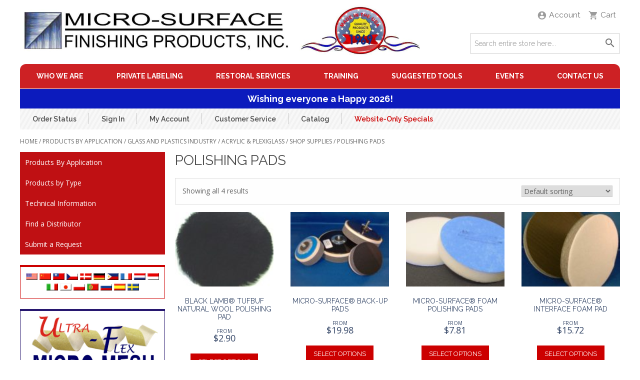

--- FILE ---
content_type: text/html; charset=UTF-8
request_url: https://micro-surface.com/product-category/products-by-application/plastics-industry/acrylic-plexiglass/shop-supplies-acrylic-plexiglass/polishing-pads-shop-supplies-acrylic-plexiglass/
body_size: 17842
content:
<!doctype html>
<html lang="en-US">
<head>
	<meta charset="UTF-8">
	<meta name="viewport" content="width=device-width, initial-scale=1">
	<link rel="profile" href="https://gmpg.org/xfn/11">

					<script>document.documentElement.className = document.documentElement.className + ' yes-js js_active js'</script>
			<meta name='robots' content='index, follow, max-image-preview:large, max-snippet:-1, max-video-preview:-1' />

	<!-- This site is optimized with the Yoast SEO plugin v26.7 - https://yoast.com/wordpress/plugins/seo/ -->
	<title>Polishing Pads Archives - Micro Surface</title>
	<link rel="canonical" href="https://micro-surface.com/product-category/products-by-application/plastics-industry/acrylic-plexiglass/shop-supplies-acrylic-plexiglass/polishing-pads-shop-supplies-acrylic-plexiglass/" />
	<meta property="og:locale" content="en_US" />
	<meta property="og:type" content="article" />
	<meta property="og:title" content="Polishing Pads Archives - Micro Surface" />
	<meta property="og:url" content="https://micro-surface.com/product-category/products-by-application/plastics-industry/acrylic-plexiglass/shop-supplies-acrylic-plexiglass/polishing-pads-shop-supplies-acrylic-plexiglass/" />
	<meta property="og:site_name" content="Micro Surface" />
	<meta name="twitter:card" content="summary_large_image" />
	<script type="application/ld+json" class="yoast-schema-graph">{"@context":"https://schema.org","@graph":[{"@type":"CollectionPage","@id":"https://micro-surface.com/product-category/products-by-application/plastics-industry/acrylic-plexiglass/shop-supplies-acrylic-plexiglass/polishing-pads-shop-supplies-acrylic-plexiglass/","url":"https://micro-surface.com/product-category/products-by-application/plastics-industry/acrylic-plexiglass/shop-supplies-acrylic-plexiglass/polishing-pads-shop-supplies-acrylic-plexiglass/","name":"Polishing Pads Archives - Micro Surface","isPartOf":{"@id":"https://micro-surface.com/#website"},"primaryImageOfPage":{"@id":"https://micro-surface.com/product-category/products-by-application/plastics-industry/acrylic-plexiglass/shop-supplies-acrylic-plexiglass/polishing-pads-shop-supplies-acrylic-plexiglass/#primaryimage"},"image":{"@id":"https://micro-surface.com/product-category/products-by-application/plastics-industry/acrylic-plexiglass/shop-supplies-acrylic-plexiglass/polishing-pads-shop-supplies-acrylic-plexiglass/#primaryimage"},"thumbnailUrl":"https://micro-surface.com/wp-content/uploads/2015/04/tufbufgood_mask.jpg","breadcrumb":{"@id":"https://micro-surface.com/product-category/products-by-application/plastics-industry/acrylic-plexiglass/shop-supplies-acrylic-plexiglass/polishing-pads-shop-supplies-acrylic-plexiglass/#breadcrumb"},"inLanguage":"en-US"},{"@type":"ImageObject","inLanguage":"en-US","@id":"https://micro-surface.com/product-category/products-by-application/plastics-industry/acrylic-plexiglass/shop-supplies-acrylic-plexiglass/polishing-pads-shop-supplies-acrylic-plexiglass/#primaryimage","url":"https://micro-surface.com/wp-content/uploads/2015/04/tufbufgood_mask.jpg","contentUrl":"https://micro-surface.com/wp-content/uploads/2015/04/tufbufgood_mask.jpg","width":250,"height":231,"caption":"Black Lamb® TufBuf Natural Wool Polishing Pad-0"},{"@type":"BreadcrumbList","@id":"https://micro-surface.com/product-category/products-by-application/plastics-industry/acrylic-plexiglass/shop-supplies-acrylic-plexiglass/polishing-pads-shop-supplies-acrylic-plexiglass/#breadcrumb","itemListElement":[{"@type":"ListItem","position":1,"name":"Home","item":"https://micro-surface.com/"},{"@type":"ListItem","position":2,"name":"Products By Application","item":"https://micro-surface.com/product-category/products-by-application/"},{"@type":"ListItem","position":3,"name":"Glass and Plastics Industry","item":"https://micro-surface.com/product-category/products-by-application/plastics-industry/"},{"@type":"ListItem","position":4,"name":"Acrylic &amp; Plexiglass","item":"https://micro-surface.com/product-category/products-by-application/plastics-industry/acrylic-plexiglass/"},{"@type":"ListItem","position":5,"name":"Shop Supplies","item":"https://micro-surface.com/product-category/products-by-application/plastics-industry/acrylic-plexiglass/shop-supplies-acrylic-plexiglass/"},{"@type":"ListItem","position":6,"name":"Polishing Pads"}]},{"@type":"WebSite","@id":"https://micro-surface.com/#website","url":"https://micro-surface.com/","name":"Micro Surface Development","description":"Finishing Products","publisher":{"@id":"https://micro-surface.com/#organization"},"potentialAction":[{"@type":"SearchAction","target":{"@type":"EntryPoint","urlTemplate":"https://micro-surface.com/?s={search_term_string}"},"query-input":{"@type":"PropertyValueSpecification","valueRequired":true,"valueName":"search_term_string"}}],"inLanguage":"en-US"},{"@type":"Organization","@id":"https://micro-surface.com/#organization","name":"MICRO-SURFACE FINISHING PRODUCTS, INC","url":"https://micro-surface.com/","logo":{"@type":"ImageObject","inLanguage":"en-US","@id":"https://micro-surface.com/#/schema/logo/image/","url":"https://micro-surface.com/wp-content/uploads/2020/10/logo.jpg","contentUrl":"https://micro-surface.com/wp-content/uploads/2020/10/logo.jpg","width":1800,"height":228,"caption":"MICRO-SURFACE FINISHING PRODUCTS, INC"},"image":{"@id":"https://micro-surface.com/#/schema/logo/image/"}}]}</script>
	<!-- / Yoast SEO plugin. -->


<link rel='dns-prefetch' href='//static.addtoany.com' />
<link rel='dns-prefetch' href='//www.google.com' />
<link rel='dns-prefetch' href='//fonts.googleapis.com' />
<link rel="alternate" type="application/rss+xml" title="Micro Surface &raquo; Feed" href="https://micro-surface.com/feed/" />
<link rel="alternate" type="application/rss+xml" title="Micro Surface &raquo; Comments Feed" href="https://micro-surface.com/comments/feed/" />
<link rel="alternate" type="application/rss+xml" title="Micro Surface &raquo; Polishing Pads Category Feed" href="https://micro-surface.com/product-category/products-by-application/plastics-industry/acrylic-plexiglass/shop-supplies-acrylic-plexiglass/polishing-pads-shop-supplies-acrylic-plexiglass/feed/" />
<style id='wp-img-auto-sizes-contain-inline-css'>
img:is([sizes=auto i],[sizes^="auto," i]){contain-intrinsic-size:3000px 1500px}
/*# sourceURL=wp-img-auto-sizes-contain-inline-css */
</style>
<link rel='stylesheet' id='wc-authorize-net-cim-credit-card-checkout-block-css' href='https://micro-surface.com/wp-content/plugins/woocommerce-gateway-authorize-net-cim/assets/css/blocks/wc-authorize-net-cim-checkout-block.css?ver=1769336019' media='all' />
<link rel='stylesheet' id='wc-authorize-net-cim-echeck-checkout-block-css' href='https://micro-surface.com/wp-content/plugins/woocommerce-gateway-authorize-net-cim/assets/css/blocks/wc-authorize-net-cim-checkout-block.css?ver=3.10.14' media='all' />

<link rel='stylesheet' id='wdp_cart-summary-css' href='https://micro-surface.com/wp-content/plugins/advanced-dynamic-pricing-for-woocommerce/BaseVersion/assets/css/cart-summary.css?ver=4.10.5' media='all' />
<style id='wp-emoji-styles-inline-css'>

	img.wp-smiley, img.emoji {
		display: inline !important;
		border: none !important;
		box-shadow: none !important;
		height: 1em !important;
		width: 1em !important;
		margin: 0 0.07em !important;
		vertical-align: -0.1em !important;
		background: none !important;
		padding: 0 !important;
	}
/*# sourceURL=wp-emoji-styles-inline-css */
</style>
<link rel='stylesheet' id='wp-block-library-css' href='https://micro-surface.com/wp-includes/css/dist/block-library/style.min.css?ver=6.9' media='all' />
<link rel='stylesheet' id='wc-blocks-style-css' href='https://micro-surface.com/wp-content/plugins/woocommerce/assets/client/blocks/wc-blocks.css?ver=wc-10.3.7' media='all' />
<style id='global-styles-inline-css'>
:root{--wp--preset--aspect-ratio--square: 1;--wp--preset--aspect-ratio--4-3: 4/3;--wp--preset--aspect-ratio--3-4: 3/4;--wp--preset--aspect-ratio--3-2: 3/2;--wp--preset--aspect-ratio--2-3: 2/3;--wp--preset--aspect-ratio--16-9: 16/9;--wp--preset--aspect-ratio--9-16: 9/16;--wp--preset--color--black: #000000;--wp--preset--color--cyan-bluish-gray: #abb8c3;--wp--preset--color--white: #ffffff;--wp--preset--color--pale-pink: #f78da7;--wp--preset--color--vivid-red: #cf2e2e;--wp--preset--color--luminous-vivid-orange: #ff6900;--wp--preset--color--luminous-vivid-amber: #fcb900;--wp--preset--color--light-green-cyan: #7bdcb5;--wp--preset--color--vivid-green-cyan: #00d084;--wp--preset--color--pale-cyan-blue: #8ed1fc;--wp--preset--color--vivid-cyan-blue: #0693e3;--wp--preset--color--vivid-purple: #9b51e0;--wp--preset--gradient--vivid-cyan-blue-to-vivid-purple: linear-gradient(135deg,rgb(6,147,227) 0%,rgb(155,81,224) 100%);--wp--preset--gradient--light-green-cyan-to-vivid-green-cyan: linear-gradient(135deg,rgb(122,220,180) 0%,rgb(0,208,130) 100%);--wp--preset--gradient--luminous-vivid-amber-to-luminous-vivid-orange: linear-gradient(135deg,rgb(252,185,0) 0%,rgb(255,105,0) 100%);--wp--preset--gradient--luminous-vivid-orange-to-vivid-red: linear-gradient(135deg,rgb(255,105,0) 0%,rgb(207,46,46) 100%);--wp--preset--gradient--very-light-gray-to-cyan-bluish-gray: linear-gradient(135deg,rgb(238,238,238) 0%,rgb(169,184,195) 100%);--wp--preset--gradient--cool-to-warm-spectrum: linear-gradient(135deg,rgb(74,234,220) 0%,rgb(151,120,209) 20%,rgb(207,42,186) 40%,rgb(238,44,130) 60%,rgb(251,105,98) 80%,rgb(254,248,76) 100%);--wp--preset--gradient--blush-light-purple: linear-gradient(135deg,rgb(255,206,236) 0%,rgb(152,150,240) 100%);--wp--preset--gradient--blush-bordeaux: linear-gradient(135deg,rgb(254,205,165) 0%,rgb(254,45,45) 50%,rgb(107,0,62) 100%);--wp--preset--gradient--luminous-dusk: linear-gradient(135deg,rgb(255,203,112) 0%,rgb(199,81,192) 50%,rgb(65,88,208) 100%);--wp--preset--gradient--pale-ocean: linear-gradient(135deg,rgb(255,245,203) 0%,rgb(182,227,212) 50%,rgb(51,167,181) 100%);--wp--preset--gradient--electric-grass: linear-gradient(135deg,rgb(202,248,128) 0%,rgb(113,206,126) 100%);--wp--preset--gradient--midnight: linear-gradient(135deg,rgb(2,3,129) 0%,rgb(40,116,252) 100%);--wp--preset--font-size--small: 13px;--wp--preset--font-size--medium: 20px;--wp--preset--font-size--large: 36px;--wp--preset--font-size--x-large: 42px;--wp--preset--spacing--20: 0.44rem;--wp--preset--spacing--30: 0.67rem;--wp--preset--spacing--40: 1rem;--wp--preset--spacing--50: 1.5rem;--wp--preset--spacing--60: 2.25rem;--wp--preset--spacing--70: 3.38rem;--wp--preset--spacing--80: 5.06rem;--wp--preset--shadow--natural: 6px 6px 9px rgba(0, 0, 0, 0.2);--wp--preset--shadow--deep: 12px 12px 50px rgba(0, 0, 0, 0.4);--wp--preset--shadow--sharp: 6px 6px 0px rgba(0, 0, 0, 0.2);--wp--preset--shadow--outlined: 6px 6px 0px -3px rgb(255, 255, 255), 6px 6px rgb(0, 0, 0);--wp--preset--shadow--crisp: 6px 6px 0px rgb(0, 0, 0);}:where(.is-layout-flex){gap: 0.5em;}:where(.is-layout-grid){gap: 0.5em;}body .is-layout-flex{display: flex;}.is-layout-flex{flex-wrap: wrap;align-items: center;}.is-layout-flex > :is(*, div){margin: 0;}body .is-layout-grid{display: grid;}.is-layout-grid > :is(*, div){margin: 0;}:where(.wp-block-columns.is-layout-flex){gap: 2em;}:where(.wp-block-columns.is-layout-grid){gap: 2em;}:where(.wp-block-post-template.is-layout-flex){gap: 1.25em;}:where(.wp-block-post-template.is-layout-grid){gap: 1.25em;}.has-black-color{color: var(--wp--preset--color--black) !important;}.has-cyan-bluish-gray-color{color: var(--wp--preset--color--cyan-bluish-gray) !important;}.has-white-color{color: var(--wp--preset--color--white) !important;}.has-pale-pink-color{color: var(--wp--preset--color--pale-pink) !important;}.has-vivid-red-color{color: var(--wp--preset--color--vivid-red) !important;}.has-luminous-vivid-orange-color{color: var(--wp--preset--color--luminous-vivid-orange) !important;}.has-luminous-vivid-amber-color{color: var(--wp--preset--color--luminous-vivid-amber) !important;}.has-light-green-cyan-color{color: var(--wp--preset--color--light-green-cyan) !important;}.has-vivid-green-cyan-color{color: var(--wp--preset--color--vivid-green-cyan) !important;}.has-pale-cyan-blue-color{color: var(--wp--preset--color--pale-cyan-blue) !important;}.has-vivid-cyan-blue-color{color: var(--wp--preset--color--vivid-cyan-blue) !important;}.has-vivid-purple-color{color: var(--wp--preset--color--vivid-purple) !important;}.has-black-background-color{background-color: var(--wp--preset--color--black) !important;}.has-cyan-bluish-gray-background-color{background-color: var(--wp--preset--color--cyan-bluish-gray) !important;}.has-white-background-color{background-color: var(--wp--preset--color--white) !important;}.has-pale-pink-background-color{background-color: var(--wp--preset--color--pale-pink) !important;}.has-vivid-red-background-color{background-color: var(--wp--preset--color--vivid-red) !important;}.has-luminous-vivid-orange-background-color{background-color: var(--wp--preset--color--luminous-vivid-orange) !important;}.has-luminous-vivid-amber-background-color{background-color: var(--wp--preset--color--luminous-vivid-amber) !important;}.has-light-green-cyan-background-color{background-color: var(--wp--preset--color--light-green-cyan) !important;}.has-vivid-green-cyan-background-color{background-color: var(--wp--preset--color--vivid-green-cyan) !important;}.has-pale-cyan-blue-background-color{background-color: var(--wp--preset--color--pale-cyan-blue) !important;}.has-vivid-cyan-blue-background-color{background-color: var(--wp--preset--color--vivid-cyan-blue) !important;}.has-vivid-purple-background-color{background-color: var(--wp--preset--color--vivid-purple) !important;}.has-black-border-color{border-color: var(--wp--preset--color--black) !important;}.has-cyan-bluish-gray-border-color{border-color: var(--wp--preset--color--cyan-bluish-gray) !important;}.has-white-border-color{border-color: var(--wp--preset--color--white) !important;}.has-pale-pink-border-color{border-color: var(--wp--preset--color--pale-pink) !important;}.has-vivid-red-border-color{border-color: var(--wp--preset--color--vivid-red) !important;}.has-luminous-vivid-orange-border-color{border-color: var(--wp--preset--color--luminous-vivid-orange) !important;}.has-luminous-vivid-amber-border-color{border-color: var(--wp--preset--color--luminous-vivid-amber) !important;}.has-light-green-cyan-border-color{border-color: var(--wp--preset--color--light-green-cyan) !important;}.has-vivid-green-cyan-border-color{border-color: var(--wp--preset--color--vivid-green-cyan) !important;}.has-pale-cyan-blue-border-color{border-color: var(--wp--preset--color--pale-cyan-blue) !important;}.has-vivid-cyan-blue-border-color{border-color: var(--wp--preset--color--vivid-cyan-blue) !important;}.has-vivid-purple-border-color{border-color: var(--wp--preset--color--vivid-purple) !important;}.has-vivid-cyan-blue-to-vivid-purple-gradient-background{background: var(--wp--preset--gradient--vivid-cyan-blue-to-vivid-purple) !important;}.has-light-green-cyan-to-vivid-green-cyan-gradient-background{background: var(--wp--preset--gradient--light-green-cyan-to-vivid-green-cyan) !important;}.has-luminous-vivid-amber-to-luminous-vivid-orange-gradient-background{background: var(--wp--preset--gradient--luminous-vivid-amber-to-luminous-vivid-orange) !important;}.has-luminous-vivid-orange-to-vivid-red-gradient-background{background: var(--wp--preset--gradient--luminous-vivid-orange-to-vivid-red) !important;}.has-very-light-gray-to-cyan-bluish-gray-gradient-background{background: var(--wp--preset--gradient--very-light-gray-to-cyan-bluish-gray) !important;}.has-cool-to-warm-spectrum-gradient-background{background: var(--wp--preset--gradient--cool-to-warm-spectrum) !important;}.has-blush-light-purple-gradient-background{background: var(--wp--preset--gradient--blush-light-purple) !important;}.has-blush-bordeaux-gradient-background{background: var(--wp--preset--gradient--blush-bordeaux) !important;}.has-luminous-dusk-gradient-background{background: var(--wp--preset--gradient--luminous-dusk) !important;}.has-pale-ocean-gradient-background{background: var(--wp--preset--gradient--pale-ocean) !important;}.has-electric-grass-gradient-background{background: var(--wp--preset--gradient--electric-grass) !important;}.has-midnight-gradient-background{background: var(--wp--preset--gradient--midnight) !important;}.has-small-font-size{font-size: var(--wp--preset--font-size--small) !important;}.has-medium-font-size{font-size: var(--wp--preset--font-size--medium) !important;}.has-large-font-size{font-size: var(--wp--preset--font-size--large) !important;}.has-x-large-font-size{font-size: var(--wp--preset--font-size--x-large) !important;}
/*# sourceURL=global-styles-inline-css */
</style>

<style id='classic-theme-styles-inline-css'>
/*! This file is auto-generated */
.wp-block-button__link{color:#fff;background-color:#32373c;border-radius:9999px;box-shadow:none;text-decoration:none;padding:calc(.667em + 2px) calc(1.333em + 2px);font-size:1.125em}.wp-block-file__button{background:#32373c;color:#fff;text-decoration:none}
/*# sourceURL=/wp-includes/css/classic-themes.min.css */
</style>
<link rel='stylesheet' id='pb-accordion-blocks-style-css' href='https://micro-surface.com/wp-content/plugins/accordion-blocks/build/index.css?ver=1.5.0' media='all' />
<link rel='stylesheet' id='woocommerce-layout-css' href='https://micro-surface.com/wp-content/plugins/woocommerce/assets/css/woocommerce-layout.css?ver=10.3.7' media='all' />
<link rel='stylesheet' id='woocommerce-smallscreen-css' href='https://micro-surface.com/wp-content/plugins/woocommerce/assets/css/woocommerce-smallscreen.css?ver=10.3.7' media='only screen and (max-width: 768px)' />
<link rel='stylesheet' id='woocommerce-general-css' href='https://micro-surface.com/wp-content/plugins/woocommerce/assets/css/woocommerce.css?ver=10.3.7' media='all' />
<style id='woocommerce-inline-inline-css'>
.woocommerce form .form-row .required { visibility: visible; }
/*# sourceURL=woocommerce-inline-inline-css */
</style>
<link rel='stylesheet' id='jquery-selectBox-css' href='https://micro-surface.com/wp-content/plugins/yith-woocommerce-wishlist/assets/css/jquery.selectBox.css?ver=1.2.0' media='all' />
<link rel='stylesheet' id='woocommerce_prettyPhoto_css-css' href='//micro-surface.com/wp-content/plugins/woocommerce/assets/css/prettyPhoto.css?ver=3.1.6' media='all' />
<link rel='stylesheet' id='yith-wcwl-main-css' href='https://micro-surface.com/wp-content/plugins/yith-woocommerce-wishlist/assets/css/style.css?ver=4.11.0' media='all' />
<style id='yith-wcwl-main-inline-css'>
 :root { --color-add-to-wishlist-background: #333333; --color-add-to-wishlist-text: #FFFFFF; --color-add-to-wishlist-border: #333333; --color-add-to-wishlist-background-hover: #333333; --color-add-to-wishlist-text-hover: #FFFFFF; --color-add-to-wishlist-border-hover: #333333; --rounded-corners-radius: 16px; --color-add-to-cart-background: #333333; --color-add-to-cart-text: #FFFFFF; --color-add-to-cart-border: #333333; --color-add-to-cart-background-hover: #4F4F4F; --color-add-to-cart-text-hover: #FFFFFF; --color-add-to-cart-border-hover: #4F4F4F; --add-to-cart-rounded-corners-radius: 16px; --color-button-style-1-background: #333333; --color-button-style-1-text: #FFFFFF; --color-button-style-1-border: #333333; --color-button-style-1-background-hover: #4F4F4F; --color-button-style-1-text-hover: #FFFFFF; --color-button-style-1-border-hover: #4F4F4F; --color-button-style-2-background: #333333; --color-button-style-2-text: #FFFFFF; --color-button-style-2-border: #333333; --color-button-style-2-background-hover: #4F4F4F; --color-button-style-2-text-hover: #FFFFFF; --color-button-style-2-border-hover: #4F4F4F; --color-wishlist-table-background: #FFFFFF; --color-wishlist-table-text: #6d6c6c; --color-wishlist-table-border: #FFFFFF; --color-headers-background: #F4F4F4; --color-share-button-color: #FFFFFF; --color-share-button-color-hover: #FFFFFF; --color-fb-button-background: #39599E; --color-fb-button-background-hover: #595A5A; --color-tw-button-background: #45AFE2; --color-tw-button-background-hover: #595A5A; --color-pr-button-background: #AB2E31; --color-pr-button-background-hover: #595A5A; --color-em-button-background: #FBB102; --color-em-button-background-hover: #595A5A; --color-wa-button-background: #00A901; --color-wa-button-background-hover: #595A5A; --feedback-duration: 3s } 
 :root { --color-add-to-wishlist-background: #333333; --color-add-to-wishlist-text: #FFFFFF; --color-add-to-wishlist-border: #333333; --color-add-to-wishlist-background-hover: #333333; --color-add-to-wishlist-text-hover: #FFFFFF; --color-add-to-wishlist-border-hover: #333333; --rounded-corners-radius: 16px; --color-add-to-cart-background: #333333; --color-add-to-cart-text: #FFFFFF; --color-add-to-cart-border: #333333; --color-add-to-cart-background-hover: #4F4F4F; --color-add-to-cart-text-hover: #FFFFFF; --color-add-to-cart-border-hover: #4F4F4F; --add-to-cart-rounded-corners-radius: 16px; --color-button-style-1-background: #333333; --color-button-style-1-text: #FFFFFF; --color-button-style-1-border: #333333; --color-button-style-1-background-hover: #4F4F4F; --color-button-style-1-text-hover: #FFFFFF; --color-button-style-1-border-hover: #4F4F4F; --color-button-style-2-background: #333333; --color-button-style-2-text: #FFFFFF; --color-button-style-2-border: #333333; --color-button-style-2-background-hover: #4F4F4F; --color-button-style-2-text-hover: #FFFFFF; --color-button-style-2-border-hover: #4F4F4F; --color-wishlist-table-background: #FFFFFF; --color-wishlist-table-text: #6d6c6c; --color-wishlist-table-border: #FFFFFF; --color-headers-background: #F4F4F4; --color-share-button-color: #FFFFFF; --color-share-button-color-hover: #FFFFFF; --color-fb-button-background: #39599E; --color-fb-button-background-hover: #595A5A; --color-tw-button-background: #45AFE2; --color-tw-button-background-hover: #595A5A; --color-pr-button-background: #AB2E31; --color-pr-button-background-hover: #595A5A; --color-em-button-background: #FBB102; --color-em-button-background-hover: #595A5A; --color-wa-button-background: #00A901; --color-wa-button-background-hover: #595A5A; --feedback-duration: 3s } 
/*# sourceURL=yith-wcwl-main-inline-css */
</style>
<link rel='stylesheet' id='brands-styles-css' href='https://micro-surface.com/wp-content/plugins/woocommerce/assets/css/brands.css?ver=10.3.7' media='all' />
<link rel='stylesheet' id='wc-avatax-frontend-css' href='https://micro-surface.com/wp-content/plugins/woocommerce-avatax/assets/css/frontend/wc-avatax-frontend.min.css?ver=3.6.4' media='all' />
<link rel='stylesheet' id='google-fonts-css' href='//fonts.googleapis.com/css2?family=Open+Sans:wght@400;600;700&#038;family=Raleway:wght@400;600;700&#038;display=swap' media='all' />
<link rel='stylesheet' id='auguria-css' href='https://micro-surface.com/wp-content/themes/micro-surface/css/auguria/sliders/default.css?ver=6.9' media='all' />
<link rel='stylesheet' id='micro-surface-custom-css' href='https://micro-surface.com/wp-content/themes/micro-surface/css/custom.css?ver=1.1.8' media='all' />
<link rel='stylesheet' id='micro-surface-woocommerce-style-css' href='https://micro-surface.com/wp-content/themes/micro-surface/css/woocommerce.css?ver=1.1.8' media='all' />
<style id='micro-surface-woocommerce-style-inline-css'>
@font-face {
			font-family: "star";
			src: url("https://micro-surface.com/wp-content/plugins/woocommerce/assets/fonts/star.eot");
			src: url("https://micro-surface.com/wp-content/plugins/woocommerce/assets/fonts/star.eot?#iefix") format("embedded-opentype"),
				url("https://micro-surface.com/wp-content/plugins/woocommerce/assets/fonts/star.woff") format("woff"),
				url("https://micro-surface.com/wp-content/plugins/woocommerce/assets/fonts/star.ttf") format("truetype"),
				url("https://micro-surface.com/wp-content/plugins/woocommerce/assets/fonts/star.svg#star") format("svg");
			font-weight: normal;
			font-style: normal;
		}
/*# sourceURL=micro-surface-woocommerce-style-inline-css */
</style>
<link rel='stylesheet' id='micro-surface-style-css' href='https://micro-surface.com/wp-content/themes/micro-surface/style.css?ver=1.1.8' media='all' />
<link rel='stylesheet' id='sv-wc-payment-gateway-payment-form-v5_15_12-css' href='https://micro-surface.com/wp-content/plugins/woocommerce-gateway-authorize-net-cim/vendor/skyverge/wc-plugin-framework/woocommerce/payment-gateway/assets/css/frontend/sv-wc-payment-gateway-payment-form.min.css?ver=5.15.12' media='all' />
<link rel='stylesheet' id='addtoany-css' href='https://micro-surface.com/wp-content/plugins/add-to-any/addtoany.min.css?ver=1.16' media='all' />
<link rel='stylesheet' id='wdp_pricing-table-css' href='https://micro-surface.com/wp-content/plugins/advanced-dynamic-pricing-for-woocommerce/BaseVersion/assets/css/pricing-table.css?ver=4.10.5' media='all' />
<link rel='stylesheet' id='wdp_deals-table-css' href='https://micro-surface.com/wp-content/plugins/advanced-dynamic-pricing-for-woocommerce/BaseVersion/assets/css/deals-table.css?ver=4.10.5' media='all' />
<script src="https://micro-surface.com/wp-includes/js/jquery/jquery.min.js?ver=3.7.1" id="jquery-core-js"></script>
<script src="https://micro-surface.com/wp-includes/js/jquery/jquery-migrate.min.js?ver=3.4.1" id="jquery-migrate-js"></script>
<script id="addtoany-core-js-before">
window.a2a_config=window.a2a_config||{};a2a_config.callbacks=[];a2a_config.overlays=[];a2a_config.templates={};

//# sourceURL=addtoany-core-js-before
</script>
<script defer src="https://static.addtoany.com/menu/page.js" id="addtoany-core-js"></script>
<script defer src="https://micro-surface.com/wp-content/plugins/add-to-any/addtoany.min.js?ver=1.1" id="addtoany-jquery-js"></script>
<script src="https://micro-surface.com/wp-content/plugins/recaptcha-woo/js/rcfwc.js?ver=1.0" id="rcfwc-js-js" defer data-wp-strategy="defer"></script>
<script src="https://www.google.com/recaptcha/api.js?hl=en_US" id="recaptcha-js" defer data-wp-strategy="defer"></script>
<script src="https://micro-surface.com/wp-content/plugins/woocommerce/assets/js/jquery-blockui/jquery.blockUI.min.js?ver=2.7.0-wc.10.3.7" id="wc-jquery-blockui-js" defer data-wp-strategy="defer"></script>
<script id="wc-add-to-cart-js-extra">
var wc_add_to_cart_params = {"ajax_url":"/wp-admin/admin-ajax.php","wc_ajax_url":"/?wc-ajax=%%endpoint%%","i18n_view_cart":"View cart","cart_url":"https://micro-surface.com/cart/","is_cart":"","cart_redirect_after_add":"no"};
//# sourceURL=wc-add-to-cart-js-extra
</script>
<script src="https://micro-surface.com/wp-content/plugins/woocommerce/assets/js/frontend/add-to-cart.min.js?ver=10.3.7" id="wc-add-to-cart-js" defer data-wp-strategy="defer"></script>
<script src="https://micro-surface.com/wp-content/plugins/woocommerce/assets/js/js-cookie/js.cookie.min.js?ver=2.1.4-wc.10.3.7" id="wc-js-cookie-js" defer data-wp-strategy="defer"></script>
<script id="woocommerce-js-extra">
var woocommerce_params = {"ajax_url":"/wp-admin/admin-ajax.php","wc_ajax_url":"/?wc-ajax=%%endpoint%%","i18n_password_show":"Show password","i18n_password_hide":"Hide password"};
//# sourceURL=woocommerce-js-extra
</script>
<script src="https://micro-surface.com/wp-content/plugins/woocommerce/assets/js/frontend/woocommerce.min.js?ver=10.3.7" id="woocommerce-js" defer data-wp-strategy="defer"></script>
<link rel="https://api.w.org/" href="https://micro-surface.com/wp-json/" /><link rel="alternate" title="JSON" type="application/json" href="https://micro-surface.com/wp-json/wp/v2/product_cat/973" /><link rel="EditURI" type="application/rsd+xml" title="RSD" href="https://micro-surface.com/xmlrpc.php?rsd" />
<meta name="generator" content="WordPress 6.9" />
<meta name="generator" content="WooCommerce 10.3.7" />
	<noscript><style>.woocommerce-product-gallery{ opacity: 1 !important; }</style></noscript>
	        <style type="text/css">
            .wdp_bulk_table_content .wdp_pricing_table_caption { color: #6d6d6d ! important} .wdp_bulk_table_content table thead td { color: #6d6d6d ! important} .wdp_bulk_table_content table thead td { background-color: #efefef ! important} .wdp_bulk_table_content table thead td { higlight_background_color-color: #efefef ! important} .wdp_bulk_table_content table thead td { higlight_text_color: #6d6d6d ! important} .wdp_bulk_table_content table tbody td { color: #6d6d6d ! important} .wdp_bulk_table_content table tbody td { background-color: #ffffff ! important} .wdp_bulk_table_content .wdp_pricing_table_footer { color: #6d6d6d ! important}        </style>
        <link rel="icon" href="https://micro-surface.com/wp-content/uploads/2020/12/cropped-favicon-ms-32x32.png" sizes="32x32" />
<link rel="icon" href="https://micro-surface.com/wp-content/uploads/2020/12/cropped-favicon-ms-192x192.png" sizes="192x192" />
<link rel="apple-touch-icon" href="https://micro-surface.com/wp-content/uploads/2020/12/cropped-favicon-ms-180x180.png" />
<meta name="msapplication-TileImage" content="https://micro-surface.com/wp-content/uploads/2020/12/cropped-favicon-ms-270x270.png" />
		<style id="wp-custom-css">
			/**Store notice fix**/
.woocommerce-store-notice, p.demo_store {
    position: fixed;
    left: 0;
    top: auto;
    bottom: 0;
    right: 0;
    margin: 0;
    padding: 1em;
    background-color: #3d9cd2;
    z-index: 9999;
}

/**Checkout payment fields**/
.woocommerce-checkout-payment .wc_payment_method > label {
    display: block;
}

.woocommerce-checkout #payment .payment_method_paypal .about_paypal {
    line-height: 25px;
}

ul.payment_methods li div.sv-wc-payment-gateway-card-icons {
    margin-left: 6px;
    float: right;
}

/**Checkout CC form fix**/
@media screen and (min-width: 330px){
	.woocommerce-checkout #payment div.payment_box input.js-sv-wc-payment-gateway-credit-card-form-account-number, #add_payment_method input.js-sv-wc-payment-gateway-credit-card-form-account-number {
			background-size: 30px auto;
	}
}		</style>
		</head>

<body class="archive tax-product_cat term-polishing-pads-shop-supplies-acrylic-plexiglass term-973 wp-custom-logo wp-theme-micro-surface theme-micro-surface woocommerce woocommerce-page woocommerce-no-js hfeed woocommerce-active">
<div id="wrapper" class="wrapper">
	<a class="skip-link screen-reader-text" href="#primary">Skip to content</a>

    <div class="page">
        <header id="masthead" class="page-header">
            <div class="page-header-container">
                <div class="page-header-top">
                    <div class="site-branding logo">
                        <a href="https://micro-surface.com/" class="custom-logo-link" rel="home"><img width="1800" height="228" src="https://micro-surface.com/wp-content/uploads/2020/10/logo.jpg" class="custom-logo" alt="Micro Surface" decoding="async" fetchpriority="high" srcset="https://micro-surface.com/wp-content/uploads/2020/10/logo.jpg 1800w, https://micro-surface.com/wp-content/uploads/2020/10/logo-300x38.jpg 300w, https://micro-surface.com/wp-content/uploads/2020/10/logo-1024x130.jpg 1024w, https://micro-surface.com/wp-content/uploads/2020/10/logo-768x97.jpg 768w, https://micro-surface.com/wp-content/uploads/2020/10/logo-1536x195.jpg 1536w" sizes="(max-width: 1800px) 100vw, 1800px" /></a>                    </div><!-- .site-branding -->

                    <div class="header-content">
                        <div class="header-links">
                            <a href="#" data-target-element="#site-navigation" class="header-link hlink-nav toggle-link">
                                <span class="icon ms-icon-menu"></span>
                                <span class="label">Menu</span>
                            </a>

                            <a href="#" data-target-element="#header-search" class="header-link hlink-search toggle-link">
                                <span class="icon ms-icon-search"></span>
                                <span class="label">Search</span>
                            </a>

                            <a href="#" data-target-element="#header-account" class="header-link hlink-account toggle-link">
                                <span class="icon ms-icon-account_circle"></span>
                                <span class="label">Account</span>
                            </a>
                            <a href="#" data-target-element="#header-cart" class="header-link hlink-cart toggle-link">
                                <span class="icon ms-icon-local_grocery_store"></span>
                                <span class="label">Cart</span>
                                    <span class="hlink-cart-contents count zero-count" title="0 items">0</span>
                                </a>
                        </div>
                                                <div id="header-cart" class="header-cart toggle-content">
                                <div class="minicart-wrapper">
        <p class="block-subtitle">
            Recently added item(s)        <a class="close toggle-link-close" href="#" title="Close">×</a>
        </p>

        <div class="widget woocommerce widget_shopping_cart"><div class="widget_shopping_cart_content"></div></div>    </div>
                            </div>
                                                <div id="header-account" class="header-account toggle-content">
                            <div class="menu-account-links-container"><ul id="account-menu" class="nav-account"><li id="menu-item-69" class="menu-item menu-item-type-post_type menu-item-object-page menu-item-69"><a href="https://micro-surface.com/my-account/">Manage Account</a></li>
<li id="menu-item-71" class="menu-item menu-item-type-post_type menu-item-object-page menu-item-71"><a href="https://micro-surface.com/cart/">Cart</a></li>
<li id="menu-item-70" class="menu-item menu-item-type-post_type menu-item-object-page menu-item-70"><a href="https://micro-surface.com/checkout/">Checkout</a></li>
<li id="menu-item-73" class="menu-item menu-item-type-custom menu-item-object-custom menu-item-73"><a href="/my-account/orders/">Orders</a></li>
<li id="menu-item-11939" class="menu-item menu-item-type-custom menu-item-object-custom menu-item-11939"><a href="https://micro-surface.com/my-account/wishlist/">Wishlist</a></li>
</ul></div>                        </div>
                        <div id="header-search" class="header-search desktop-only toggle-content">
                            <form role="search"  method="get" class="search-form" action="https://micro-surface.com/shop/">
    <div class="input-box">
        <label for="search-form-1">
            <span class="screen-reader-text">Search for:</span>
        </label>
        <input type="search" id="search-form-1" class="search-field" placeholder="Search entire store here..." value="" name="s" autocomplete="off"/>
        <button type="submit" title="Search" class="search-button"><span class="icon"></span><span>Search</span></button>
    </div>
</form>
                        </div>
                    </div>
                </div>
                <div id="header-nav" class="header-nav">
                    <nav id="site-navigation" class="main-navigation toggle-content">
                        <!--<button class="menu-toggle" aria-controls="primary-menu" aria-expanded="false">Primary Menu</button>-->
                        <div class="menu-primary-menu-container"><ul id="primary-menu" class="nav-primary"><li id="menu-item-106" class="menu-item menu-item-type-post_type menu-item-object-page menu-item-106"><a href="https://micro-surface.com/who-we-are/">Who We Are</a><span class="subnav-toggle" data-toggle-subnav></span></li>
<li id="menu-item-105" class="menu-item menu-item-type-post_type menu-item-object-page menu-item-105"><a href="https://micro-surface.com/private-labeling/">Private Labeling</a><span class="subnav-toggle" data-toggle-subnav></span></li>
<li id="menu-item-104" class="menu-item menu-item-type-post_type menu-item-object-page menu-item-104"><a href="https://micro-surface.com/restoral-services/">Restoral Services</a><span class="subnav-toggle" data-toggle-subnav></span></li>
<li id="menu-item-103" class="menu-item menu-item-type-post_type menu-item-object-page menu-item-103"><a href="https://micro-surface.com/training/">Training</a><span class="subnav-toggle" data-toggle-subnav></span></li>
<li id="menu-item-102" class="menu-item menu-item-type-post_type menu-item-object-page menu-item-102"><a href="https://micro-surface.com/suggested-tools/">Suggested Tools</a><span class="subnav-toggle" data-toggle-subnav></span></li>
<li id="menu-item-101" class="menu-item menu-item-type-post_type menu-item-object-page menu-item-101"><a href="https://micro-surface.com/events/">Events</a><span class="subnav-toggle" data-toggle-subnav></span></li>
<li id="menu-item-100" class="menu-item menu-item-type-post_type menu-item-object-page menu-item-100"><a href="https://micro-surface.com/contacts/">Contact Us</a><span class="subnav-toggle" data-toggle-subnav></span></li>
<li id="menu-item-116" class="mobile-only menu-item menu-item-type-post_type menu-item-object-page menu-item-116"><a href="https://micro-surface.com/customer-service/">Customer Service</a><span class="subnav-toggle" data-toggle-subnav></span></li>
<li id="menu-item-115" class="mobile-only menu-item menu-item-type-post_type menu-item-object-page menu-item-115"><a href="https://micro-surface.com/product-catalog/">Catalog</a><span class="subnav-toggle" data-toggle-subnav></span></li>
<li id="menu-item-114" class="mobile-only menu-item menu-item-type-post_type menu-item-object-page menu-item-114"><a href="https://micro-surface.com/website-only-specials/">Website-Only Specials</a><span class="subnav-toggle" data-toggle-subnav></span></li>
<li class="menu-item menu-item-object-product_cat menu-item-product_cat-755 mobile-only menu-item-has-children"><a href="https://micro-surface.com/product-category/products-by-application/">Products By Application</a><span class="subnav-toggle" data-toggle-subnav=""></span><ul class="sub-menu"><li class="menu-item menu-item-object-product_cat menu-item-product_cat-762 menu-item-has-children"><a href="https://micro-surface.com/product-category/products-by-application/auto-transportation-rv-industry/">Auto/Transportation/RV Industry</a><span class="subnav-toggle" data-toggle-subnav=""></span><ul class="sub-menu"><li class="menu-item menu-item-object-product_cat menu-item-product_cat-798"><a href="https://micro-surface.com/product-category/products-by-application/auto-transportation-rv-industry/acrylic-headlight-lenses/">Acrylic Headlight Lenses</a></li><li class="menu-item menu-item-object-product_cat menu-item-product_cat-808"><a href="https://micro-surface.com/product-category/products-by-application/auto-transportation-rv-industry/paint-perfecting/">Paint Perfecting</a></li><li class="menu-item menu-item-object-product_cat menu-item-product_cat-817"><a href="https://micro-surface.com/product-category/products-by-application/auto-transportation-rv-industry/isinglass-vinyl-windows/">Isinglass/Vinyl Windows</a></li><li class="menu-item menu-item-object-product_cat menu-item-product_cat-822"><a href="https://micro-surface.com/product-category/products-by-application/auto-transportation-rv-industry/rv-and-miscellaneous/">RV and Miscellaneous</a></li></ul></li><li class="menu-item menu-item-object-product_cat menu-item-product_cat-764 menu-item-has-children"><a href="https://micro-surface.com/product-category/products-by-application/aerospace-industry/">Aerospace Industry</a><span class="subnav-toggle" data-toggle-subnav=""></span><ul class="sub-menu"><li class="menu-item menu-item-object-product_cat menu-item-product_cat-799"><a href="https://micro-surface.com/product-category/products-by-application/aerospace-industry/aircraft-transparencies/">Aircraft Transparencies</a></li><li class="menu-item menu-item-object-product_cat menu-item-product_cat-809"><a href="https://micro-surface.com/product-category/products-by-application/aerospace-industry/leading-edge-polishing/">Leading Edge Polishing</a></li><li class="menu-item menu-item-object-product_cat menu-item-product_cat-818"><a href="https://micro-surface.com/product-category/products-by-application/aerospace-industry/interior-surface-polishing/">Interior Surface Polishing</a></li><li class="menu-item menu-item-object-product_cat menu-item-product_cat-823"><a href="https://micro-surface.com/product-category/products-by-application/aerospace-industry/paint-perfecting-aerospace-industry/">Paint Perfecting</a></li><li class="menu-item menu-item-object-product_cat menu-item-product_cat-827"><a href="https://micro-surface.com/product-category/products-by-application/aerospace-industry/products-serving-the-military/">Products Serving the Military</a></li><li class="menu-item menu-item-object-product_cat menu-item-product_cat-831"><a href="https://micro-surface.com/product-category/products-by-application/aerospace-industry/turbine-engine-blade-repair/">Turbine Engine Blade Repair</a></li></ul></li><li class="menu-item menu-item-object-product_cat menu-item-product_cat-766 menu-item-has-children"><a href="https://micro-surface.com/product-category/products-by-application/nail-care-industry/">Nail Care Industry</a><span class="subnav-toggle" data-toggle-subnav=""></span><ul class="sub-menu"><li class="menu-item menu-item-object-product_cat menu-item-product_cat-800"><a href="https://micro-surface.com/product-category/products-by-application/nail-care-industry/nail-buffers-nail-care-industry/">Nail Buffers</a></li></ul></li><li class="menu-item menu-item-object-product_cat menu-item-product_cat-768 menu-item-has-children"><a href="https://micro-surface.com/product-category/products-by-application/hobby-industry/">Hobby Industry</a><span class="subnav-toggle" data-toggle-subnav=""></span><ul class="sub-menu"><li class="menu-item menu-item-object-product_cat menu-item-product_cat-801"><a href="https://micro-surface.com/product-category/products-by-application/hobby-industry/plastic-and-painted-models/">Plastic and Painted Models</a></li><li class="menu-item menu-item-object-product_cat menu-item-product_cat-810"><a href="https://micro-surface.com/product-category/products-by-application/hobby-industry/pen-turning-woodworking/">Pen Turning/Woodworking</a></li><li class="menu-item menu-item-object-product_cat menu-item-product_cat-819"><a href="https://micro-surface.com/product-category/products-by-application/hobby-industry/aquarium-care/">Aquarium Care</a></li><li class="menu-item menu-item-object-product_cat menu-item-product_cat-824"><a href="https://micro-surface.com/product-category/products-by-application/hobby-industry/metalwork/">Metalwork</a></li><li class="menu-item menu-item-object-product_cat menu-item-product_cat-828"><a href="https://micro-surface.com/product-category/products-by-application/hobby-industry/polymer-clay-bead-polishing/">Polymer Clay Bead Polishing</a></li></ul></li><li class="menu-item menu-item-object-product_cat menu-item-product_cat-770 menu-item-has-children"><a href="https://micro-surface.com/product-category/products-by-application/kitchen-bath-industry/">Kitchen &amp; Bath Industry</a><span class="subnav-toggle" data-toggle-subnav=""></span><ul class="sub-menu"><li class="menu-item menu-item-object-product_cat menu-item-product_cat-802"><a href="https://micro-surface.com/product-category/products-by-application/kitchen-bath-industry/solid-surface-countertops/">Solid Surface Countertops</a></li><li class="menu-item menu-item-object-product_cat menu-item-product_cat-811"><a href="https://micro-surface.com/product-category/products-by-application/kitchen-bath-industry/cultured-marble-polymer-vanities/">Cultured Marble/Polymer Vanities</a></li><li class="menu-item menu-item-object-product_cat menu-item-product_cat-820"><a href="https://micro-surface.com/product-category/products-by-application/kitchen-bath-industry/acrylic-tubs-spas/">Acrylic Tubs &amp; Spas</a></li><li class="menu-item menu-item-object-product_cat menu-item-product_cat-825"><a href="https://micro-surface.com/product-category/products-by-application/kitchen-bath-industry/wood-cabinetry/">Wood Cabinetry</a></li><li class="menu-item menu-item-object-product_cat menu-item-product_cat-829"><a href="https://micro-surface.com/product-category/products-by-application/kitchen-bath-industry/stainless-steel-sinks/">Stainless Steel Sinks</a></li></ul></li><li class="menu-item menu-item-object-product_cat menu-item-product_cat-772 menu-item-has-children"><a href="https://micro-surface.com/product-category/products-by-application/marine-industry/">Marine Industry</a><span class="subnav-toggle" data-toggle-subnav=""></span><ul class="sub-menu"><li class="menu-item menu-item-object-product_cat menu-item-product_cat-803"><a href="https://micro-surface.com/product-category/products-by-application/marine-industry/windows-plastics/">Windows - Plastics</a></li><li class="menu-item menu-item-object-product_cat menu-item-product_cat-812"><a href="https://micro-surface.com/product-category/products-by-application/marine-industry/brightwork/">Brightwork</a></li><li class="menu-item menu-item-object-product_cat menu-item-product_cat-821"><a href="https://micro-surface.com/product-category/products-by-application/marine-industry/interior-surface-polishing-marine-industry/">Interior Surface Polishing</a></li><li class="menu-item menu-item-object-product_cat menu-item-product_cat-826"><a href="https://micro-surface.com/product-category/products-by-application/marine-industry/gelcoat-fiberglass/">Gelcoat/Fiberglass</a></li><li class="menu-item menu-item-object-product_cat menu-item-product_cat-830"><a href="https://micro-surface.com/product-category/products-by-application/marine-industry/vinyl-bimini-tops/">Vinyl/Bimini Tops</a></li></ul></li><li class="menu-item menu-item-object-product_cat menu-item-product_cat-774 menu-item-has-children"><a href="https://micro-surface.com/product-category/products-by-application/metal-finishing-industry/">Metal Finishing Industry</a><span class="subnav-toggle" data-toggle-subnav=""></span><ul class="sub-menu"><li class="menu-item menu-item-object-product_cat menu-item-product_cat-804"><a href="https://micro-surface.com/product-category/products-by-application/metal-finishing-industry/kits-metal-finishing-industry/">Kits</a></li><li class="menu-item menu-item-object-product_cat menu-item-product_cat-813"><a href="https://micro-surface.com/product-category/products-by-application/metal-finishing-industry/shop-supplies-metal-finishing-industry/">Shop Supplies</a></li></ul></li><li class="menu-item menu-item-object-product_cat menu-item-product_cat-776 menu-item-has-children"><a href="https://micro-surface.com/product-category/products-by-application/plastics-industry/">Glass and Plastics Industry</a><span class="subnav-toggle" data-toggle-subnav=""></span><ul class="sub-menu"><li class="menu-item menu-item-object-product_cat menu-item-product_cat-805"><a href="https://micro-surface.com/product-category/products-by-application/plastics-industry/polycarbonate-ie-lexan/">Polycarbonate, ie: Lexan</a></li><li class="menu-item menu-item-object-product_cat menu-item-product_cat-814"><a href="https://micro-surface.com/product-category/products-by-application/plastics-industry/acrylic-plexiglass/">Acrylic &amp; Plexiglass</a></li></ul></li><li class="menu-item menu-item-object-product_cat menu-item-product_cat-778 menu-item-has-children"><a href="https://micro-surface.com/product-category/products-by-application/wood-finishing/">Wood Finishing</a><span class="subnav-toggle" data-toggle-subnav=""></span><ul class="sub-menu"><li class="menu-item menu-item-object-product_cat menu-item-product_cat-806"><a href="https://micro-surface.com/product-category/products-by-application/wood-finishing/shop-supplies/">Shop Supplies</a></li><li class="menu-item menu-item-object-product_cat menu-item-product_cat-815"><a href="https://micro-surface.com/product-category/products-by-application/wood-finishing/kits-wood-finishing/">Kits</a></li></ul></li></ul></li><li class="menu-item menu-item-object-product_cat menu-item-product_cat-756 mobile-only menu-item-has-children"><a href="https://micro-surface.com/product-category/products-by-type/">Products by Type</a><span class="subnav-toggle" data-toggle-subnav=""></span><ul class="sub-menu"><li class="menu-item menu-item-object-product_cat menu-item-product_cat-763 menu-item-has-children"><a href="https://micro-surface.com/product-category/products-by-type/kits/">Kits</a><span class="subnav-toggle" data-toggle-subnav=""></span><ul class="sub-menu"><li class="menu-item menu-item-object-product_cat menu-item-product_cat-807"><a href="https://micro-surface.com/product-category/products-by-type/kits/hand-kits/">Hand Kits</a></li><li class="menu-item menu-item-object-product_cat menu-item-product_cat-816"><a href="https://micro-surface.com/product-category/products-by-type/kits/machine-kits/">Machine Kits</a></li></ul></li><li class="menu-item menu-item-object-product_cat menu-item-product_cat-765"><a href="https://micro-surface.com/product-category/products-by-type/sheets/">Sheets</a></li><li class="menu-item menu-item-object-product_cat menu-item-product_cat-767"><a href="https://micro-surface.com/product-category/products-by-type/rolls/">Rolls</a></li><li class="menu-item menu-item-object-product_cat menu-item-product_cat-769"><a href="https://micro-surface.com/product-category/products-by-type/soft-touch-pads/">Soft Touch Pads</a></li><li class="menu-item menu-item-object-product_cat menu-item-product_cat-771"><a href="https://micro-surface.com/product-category/products-by-type/discs/">Discs</a></li><li class="menu-item menu-item-object-product_cat menu-item-product_cat-773"><a href="https://micro-surface.com/product-category/products-by-type/polishing-swabs/">Polishing Swabs</a></li><li class="menu-item menu-item-object-product_cat menu-item-product_cat-775"><a href="https://micro-surface.com/product-category/products-by-type/belts/">Belts</a></li><li class="menu-item menu-item-object-product_cat menu-item-product_cat-777"><a href="https://micro-surface.com/product-category/products-by-type/camshaft-crankshaft-tapes/">Camshaft/Crankshaft Tapes</a></li><li class="menu-item menu-item-object-product_cat menu-item-product_cat-779"><a href="https://micro-surface.com/product-category/products-by-type/lambswool-polishing-pads/">Lambswool Polishing Pads</a></li><li class="menu-item menu-item-object-product_cat menu-item-product_cat-780"><a href="https://micro-surface.com/product-category/products-by-type/foam-polishing-pads/">Foam Polishing Pads</a></li><li class="menu-item menu-item-object-product_cat menu-item-product_cat-781"><a href="https://micro-surface.com/product-category/products-by-type/interface-pads/">Interface Pads</a></li><li class="menu-item menu-item-object-product_cat menu-item-product_cat-783"><a href="https://micro-surface.com/product-category/products-by-type/back-up-pads/">Back-up Pads</a></li><li class="menu-item menu-item-object-product_cat menu-item-product_cat-784"><a href="https://micro-surface.com/product-category/products-by-type/nail-buffers/">Nail Buffers</a></li><li class="menu-item menu-item-object-product_cat menu-item-product_cat-785"><a href="https://micro-surface.com/product-category/products-by-type/handi-files/">Handi Files</a></li><li class="menu-item menu-item-object-product_cat menu-item-product_cat-786"><a href="https://micro-surface.com/product-category/products-by-type/aluminum-cutting-oil/">Aluminum Cutting Oil</a></li><li class="menu-item menu-item-object-product_cat menu-item-product_cat-787"><a href="https://micro-surface.com/product-category/products-by-type/aluminum-polish/">Aluminum Polish</a></li><li class="menu-item menu-item-object-product_cat menu-item-product_cat-788"><a href="https://micro-surface.com/product-category/products-by-type/anti-static-cream/">Anti-Static Cream</a></li><li class="menu-item menu-item-object-product_cat menu-item-product_cat-789"><a href="https://micro-surface.com/product-category/products-by-type/micro-gloss-5/">Micro-Gloss #5</a></li><li class="menu-item menu-item-object-product_cat menu-item-product_cat-790"><a href="https://micro-surface.com/product-category/products-by-type/micro-gloss/">Micro-Gloss</a></li><li class="menu-item menu-item-object-product_cat menu-item-product_cat-791"><a href="https://micro-surface.com/product-category/products-by-type/micro-finish/">Micro-Finish</a></li><li class="menu-item menu-item-object-product_cat menu-item-product_cat-792"><a href="https://micro-surface.com/product-category/products-by-type/final-finish/">Final-Finish</a></li><li class="menu-item menu-item-object-product_cat menu-item-product_cat-793"><a href="https://micro-surface.com/product-category/products-by-type/foam-sanding-blocks/">Foam Sanding Blocks</a></li><li class="menu-item menu-item-object-product_cat menu-item-product_cat-794"><a href="https://micro-surface.com/product-category/products-by-type/flannel-cloth/">Flannel Cloth</a></li><li class="menu-item menu-item-object-product_cat menu-item-product_cat-795"><a href="https://micro-surface.com/product-category/products-by-type/winbright/">WinBRIGHT</a></li><li class="menu-item menu-item-object-product_cat menu-item-product_cat-796"><a href="https://micro-surface.com/product-category/products-by-type/bug-blaster/">Bug Blaster</a></li><li class="menu-item menu-item-object-product_cat menu-item-product_cat-797"><a href="https://micro-surface.com/product-category/products-by-type/dual-angle-detailing-files/">Dual Angle Detailing Files</a></li></ul></li></ul></div>                    </nav><!-- #site-navigation -->
                </div>
                
                                <div class="store-notification-bar desktop-only">
                    <!--<p>New - MXD DIAMOND Abrasive Sheets, Belts, Discs, and Soft Touch Pads have been Added!</p>--> 
                    <p><strong>Wishing everyone a Happy 2026!</strong></p>
                </div>
                                
                <div id="header-second-nav" class="desktop-only">
                    <div class="menu-secondary-nav-container"><ul id="secondary-menu" class="nav-secondary"><li id="menu-item-117" class="menu-item menu-item-type-custom menu-item-object-custom menu-item-117"><a href="/my-account/orders/">Order Status</a></li>
<li id="menu-item-26" class="hide-if-logged-in menu-item menu-item-type-post_type menu-item-object-page menu-item-26"><a href="https://micro-surface.com/my-account/">Sign In</a></li>
<li id="menu-item-27" class="menu-item menu-item-type-post_type menu-item-object-page menu-item-27"><a href="https://micro-surface.com/my-account/">My Account</a></li>
<li id="menu-item-120" class="menu-item menu-item-type-post_type menu-item-object-page menu-item-120"><a href="https://micro-surface.com/customer-service/">Customer Service</a></li>
<li id="menu-item-119" class="menu-item menu-item-type-post_type menu-item-object-page menu-item-119"><a href="https://micro-surface.com/product-catalog/">Catalog</a></li>
<li id="menu-item-118" class="special-link menu-item menu-item-type-post_type menu-item-object-page menu-item-118"><a href="https://micro-surface.com/website-only-specials/">Website-Only Specials</a></li>
</ul></div>                </div>
                
                
            </div>
        </header><!-- #masthead -->
        <div class="main-container col2-left-layout">
            <div class="main">
<nav class="woocommerce-breadcrumb" aria-label="Breadcrumb"><a href="https://micro-surface.com">Home</a>&nbsp;&#47;&nbsp;<a href="https://micro-surface.com/product-category/products-by-application/">Products By Application</a>&nbsp;&#47;&nbsp;<a href="https://micro-surface.com/product-category/products-by-application/plastics-industry/">Glass and Plastics Industry</a>&nbsp;&#47;&nbsp;<a href="https://micro-surface.com/product-category/products-by-application/plastics-industry/acrylic-plexiglass/">Acrylic &amp; Plexiglass</a>&nbsp;&#47;&nbsp;<a href="https://micro-surface.com/product-category/products-by-application/plastics-industry/acrylic-plexiglass/shop-supplies-acrylic-plexiglass/">Shop Supplies</a>&nbsp;&#47;&nbsp;Polishing Pads</nav><aside id="secondary" class="widget-area col-left sidebar col-left-first">
	<section id="nav_menu-2" class="widget widget_nav_menu"><div class="menu-sidebar-nav-container"><ul id="menu-sidebar-nav" class="menu"><li class="menu-item menu-item-object-product_cat menu-item-product_cat-755 menu-item-has-children"><a href="https://micro-surface.com/product-category/products-by-application/">Products By Application</a><span class="subnav-toggle" data-toggle-subnav=""></span><ul class="sub-menu"><li class="menu-item menu-item-object-product_cat menu-item-product_cat-762"><a href="https://micro-surface.com/product-category/products-by-application/auto-transportation-rv-industry/">Auto/Transportation/RV Industry</a></li><li class="menu-item menu-item-object-product_cat menu-item-product_cat-764"><a href="https://micro-surface.com/product-category/products-by-application/aerospace-industry/">Aerospace Industry</a></li><li class="menu-item menu-item-object-product_cat menu-item-product_cat-766"><a href="https://micro-surface.com/product-category/products-by-application/nail-care-industry/">Nail Care Industry</a></li><li class="menu-item menu-item-object-product_cat menu-item-product_cat-768"><a href="https://micro-surface.com/product-category/products-by-application/hobby-industry/">Hobby Industry</a></li><li class="menu-item menu-item-object-product_cat menu-item-product_cat-770"><a href="https://micro-surface.com/product-category/products-by-application/kitchen-bath-industry/">Kitchen &amp; Bath Industry</a></li><li class="menu-item menu-item-object-product_cat menu-item-product_cat-772"><a href="https://micro-surface.com/product-category/products-by-application/marine-industry/">Marine Industry</a></li><li class="menu-item menu-item-object-product_cat menu-item-product_cat-774"><a href="https://micro-surface.com/product-category/products-by-application/metal-finishing-industry/">Metal Finishing Industry</a></li><li class="menu-item menu-item-object-product_cat menu-item-product_cat-776"><a href="https://micro-surface.com/product-category/products-by-application/plastics-industry/">Glass and Plastics Industry</a></li><li class="menu-item menu-item-object-product_cat menu-item-product_cat-778"><a href="https://micro-surface.com/product-category/products-by-application/wood-finishing/">Wood Finishing</a></li></ul></li><li class="menu-item menu-item-object-product_cat menu-item-product_cat-756 menu-item-has-children"><a href="https://micro-surface.com/product-category/products-by-type/">Products by Type</a><span class="subnav-toggle" data-toggle-subnav=""></span><ul class="sub-menu"><li class="menu-item menu-item-object-product_cat menu-item-product_cat-763"><a href="https://micro-surface.com/product-category/products-by-type/kits/">Kits</a></li><li class="menu-item menu-item-object-product_cat menu-item-product_cat-765"><a href="https://micro-surface.com/product-category/products-by-type/sheets/">Sheets</a></li><li class="menu-item menu-item-object-product_cat menu-item-product_cat-767"><a href="https://micro-surface.com/product-category/products-by-type/rolls/">Rolls</a></li><li class="menu-item menu-item-object-product_cat menu-item-product_cat-769"><a href="https://micro-surface.com/product-category/products-by-type/soft-touch-pads/">Soft Touch Pads</a></li><li class="menu-item menu-item-object-product_cat menu-item-product_cat-771"><a href="https://micro-surface.com/product-category/products-by-type/discs/">Discs</a></li><li class="menu-item menu-item-object-product_cat menu-item-product_cat-773"><a href="https://micro-surface.com/product-category/products-by-type/polishing-swabs/">Polishing Swabs</a></li><li class="menu-item menu-item-object-product_cat menu-item-product_cat-775"><a href="https://micro-surface.com/product-category/products-by-type/belts/">Belts</a></li><li class="menu-item menu-item-object-product_cat menu-item-product_cat-777"><a href="https://micro-surface.com/product-category/products-by-type/camshaft-crankshaft-tapes/">Camshaft/Crankshaft Tapes</a></li><li class="menu-item menu-item-object-product_cat menu-item-product_cat-779"><a href="https://micro-surface.com/product-category/products-by-type/lambswool-polishing-pads/">Lambswool Polishing Pads</a></li><li class="menu-item menu-item-object-product_cat menu-item-product_cat-780"><a href="https://micro-surface.com/product-category/products-by-type/foam-polishing-pads/">Foam Polishing Pads</a></li><li class="menu-item menu-item-object-product_cat menu-item-product_cat-781"><a href="https://micro-surface.com/product-category/products-by-type/interface-pads/">Interface Pads</a></li><li class="menu-item menu-item-object-product_cat menu-item-product_cat-783"><a href="https://micro-surface.com/product-category/products-by-type/back-up-pads/">Back-up Pads</a></li><li class="menu-item menu-item-object-product_cat menu-item-product_cat-784"><a href="https://micro-surface.com/product-category/products-by-type/nail-buffers/">Nail Buffers</a></li><li class="menu-item menu-item-object-product_cat menu-item-product_cat-785"><a href="https://micro-surface.com/product-category/products-by-type/handi-files/">Handi Files</a></li><li class="menu-item menu-item-object-product_cat menu-item-product_cat-786"><a href="https://micro-surface.com/product-category/products-by-type/aluminum-cutting-oil/">Aluminum Cutting Oil</a></li><li class="menu-item menu-item-object-product_cat menu-item-product_cat-787"><a href="https://micro-surface.com/product-category/products-by-type/aluminum-polish/">Aluminum Polish</a></li><li class="menu-item menu-item-object-product_cat menu-item-product_cat-788"><a href="https://micro-surface.com/product-category/products-by-type/anti-static-cream/">Anti-Static Cream</a></li><li class="menu-item menu-item-object-product_cat menu-item-product_cat-789"><a href="https://micro-surface.com/product-category/products-by-type/micro-gloss-5/">Micro-Gloss #5</a></li><li class="menu-item menu-item-object-product_cat menu-item-product_cat-790"><a href="https://micro-surface.com/product-category/products-by-type/micro-gloss/">Micro-Gloss</a></li><li class="menu-item menu-item-object-product_cat menu-item-product_cat-791"><a href="https://micro-surface.com/product-category/products-by-type/micro-finish/">Micro-Finish</a></li><li class="menu-item menu-item-object-product_cat menu-item-product_cat-792"><a href="https://micro-surface.com/product-category/products-by-type/final-finish/">Final-Finish</a></li><li class="menu-item menu-item-object-product_cat menu-item-product_cat-793"><a href="https://micro-surface.com/product-category/products-by-type/foam-sanding-blocks/">Foam Sanding Blocks</a></li><li class="menu-item menu-item-object-product_cat menu-item-product_cat-794"><a href="https://micro-surface.com/product-category/products-by-type/flannel-cloth/">Flannel Cloth</a></li><li class="menu-item menu-item-object-product_cat menu-item-product_cat-795"><a href="https://micro-surface.com/product-category/products-by-type/winbright/">WinBRIGHT</a></li><li class="menu-item menu-item-object-product_cat menu-item-product_cat-796"><a href="https://micro-surface.com/product-category/products-by-type/bug-blaster/">Bug Blaster</a></li><li class="menu-item menu-item-object-product_cat menu-item-product_cat-797"><a href="https://micro-surface.com/product-category/products-by-type/dual-angle-detailing-files/">Dual Angle Detailing Files</a></li></ul></li><li id="menu-item-206" class="menu-item menu-item-type-post_type menu-item-object-page menu-item-has-children menu-item-206"><a href="https://micro-surface.com/technical-information/">Technical Information</a>
<ul class="sub-menu">
	<li id="menu-item-205" class="menu-item menu-item-type-post_type menu-item-object-page menu-item-205"><a href="https://micro-surface.com/micro-mesh-types/">Micro-Mesh Types</a></li>
	<li id="menu-item-204" class="menu-item menu-item-type-post_type menu-item-object-page menu-item-204"><a href="https://micro-surface.com/grit-conversion/">Grit Conversion</a></li>
	<li id="menu-item-203" class="menu-item menu-item-type-post_type menu-item-object-page menu-item-203"><a href="https://micro-surface.com/tips-for-success/">Tips for Success</a></li>
</ul>
</li>
<li id="menu-item-42" class="menu-item menu-item-type-custom menu-item-object-custom menu-item-has-children menu-item-42"><a href="/find-a-distributor">Find a Distributor</a>
<ul class="sub-menu">
	<li id="menu-item-43" class="menu-item menu-item-type-custom menu-item-object-custom menu-item-43"><a href="/find-a-distributor/?type=i">International Distributors</a></li>
	<li id="menu-item-44" class="menu-item menu-item-type-custom menu-item-object-custom menu-item-44"><a href="/find-a-distributor/?type=u">U.S. Distributors</a></li>
</ul>
</li>
<li id="menu-item-121" class="menu-item menu-item-type-post_type menu-item-object-page menu-item-121"><a href="https://micro-surface.com/contacts/">Submit a Request</a></li>
</ul></div></section><section id="mstranslatewidget-2" class="widget widget_mstranslatewidget">            <a title="English" target="_top" href="http://translate.google.com/translate_c?hl=en&amp;sl=auto&amp;tl=en&amp;u=https://micro-surface.com/product-category/products-by-application/plastics-industry/acrylic-plexiglass/shop-supplies-acrylic-plexiglass/polishing-pads-shop-supplies-acrylic-plexiglass?product_cat=products-by-application/plastics-industry/acrylic-plexiglass/shop-supplies-acrylic-plexiglass/polishing-pads-shop-supplies-acrylic-plexiglass"><img src="https://micro-surface.com/wp-content/themes/micro-surface/images/icons_flag/us.png" height="13" hspace="2" border="0" vspace="2" width="23"></a>
            <a title="Chinese Simplified" target="_top" href="http://translate.google.com/translate_p?hl=zh-CN&amp;sl=auto&amp;tl=zh-CN&amp;u=https://micro-surface.com/product-category/products-by-application/plastics-industry/acrylic-plexiglass/shop-supplies-acrylic-plexiglass/polishing-pads-shop-supplies-acrylic-plexiglass?product_cat=products-by-application/plastics-industry/acrylic-plexiglass/shop-supplies-acrylic-plexiglass/polishing-pads-shop-supplies-acrylic-plexiglass"><img src="https://micro-surface.com/wp-content/themes/micro-surface/images/icons_flag/cn.png" height="13" hspace="2" border="0" vspace="2" width="23"></a>
            <a title="Chinese Traditional" target="_top" href="http://translate.google.com/translate_p?hl=zh-TW&amp;sl=auto&amp;tl=zh-TW&amp;u=https://micro-surface.com/product-category/products-by-application/plastics-industry/acrylic-plexiglass/shop-supplies-acrylic-plexiglass/polishing-pads-shop-supplies-acrylic-plexiglass?product_cat=products-by-application/plastics-industry/acrylic-plexiglass/shop-supplies-acrylic-plexiglass/polishing-pads-shop-supplies-acrylic-plexiglass"><img src="https://micro-surface.com/wp-content/themes/micro-surface/images/icons_flag/tw.png" height="13" hspace="2" border="0" vspace="2" width="23"></a>
            <a title="Czechoslovakian" target="_top" href="http://translate.google.com/translate_p?hl=cs&amp;sl=auto&amp;tl=cs&amp;u=https://micro-surface.com/product-category/products-by-application/plastics-industry/acrylic-plexiglass/shop-supplies-acrylic-plexiglass/polishing-pads-shop-supplies-acrylic-plexiglass?product_cat=products-by-application/plastics-industry/acrylic-plexiglass/shop-supplies-acrylic-plexiglass/polishing-pads-shop-supplies-acrylic-plexiglass"><img src="https://micro-surface.com/wp-content/themes/micro-surface/images/icons_flag/cz.png" height="13" hspace="2" border="0" vspace="2" width="23"></a>
            <a title="Danish" target="_top" href="http://translate.google.com/translate_p?hl=da&amp;sl=auto&amp;tl=da&amp;u=https://micro-surface.com/product-category/products-by-application/plastics-industry/acrylic-plexiglass/shop-supplies-acrylic-plexiglass/polishing-pads-shop-supplies-acrylic-plexiglass?product_cat=products-by-application/plastics-industry/acrylic-plexiglass/shop-supplies-acrylic-plexiglass/polishing-pads-shop-supplies-acrylic-plexiglass"><img src="https://micro-surface.com/wp-content/themes/micro-surface/images/icons_flag/dk.png" height="13" hspace="2" border="0" vspace="2" width="23"></a>
            <a title="Deutsch/German" target="_top" href="http://translate.google.com/translate_p?hl=de&amp;sl=auto&amp;tl=de&amp;u=https://micro-surface.com/product-category/products-by-application/plastics-industry/acrylic-plexiglass/shop-supplies-acrylic-plexiglass/polishing-pads-shop-supplies-acrylic-plexiglass?product_cat=products-by-application/plastics-industry/acrylic-plexiglass/shop-supplies-acrylic-plexiglass/polishing-pads-shop-supplies-acrylic-plexiglass"><img src="https://micro-surface.com/wp-content/themes/micro-surface/images/icons_flag/de.png" height="13" hspace="2" border="0" vspace="2" width="23"></a>
            <a title="Filipino (Tagalog)" target="_top" href="http://translate.google.com/translate_p?hl=tl&amp;sl=auto&amp;tl=tl&amp;u=https://micro-surface.com/product-category/products-by-application/plastics-industry/acrylic-plexiglass/shop-supplies-acrylic-plexiglass/polishing-pads-shop-supplies-acrylic-plexiglass?product_cat=products-by-application/plastics-industry/acrylic-plexiglass/shop-supplies-acrylic-plexiglass/polishing-pads-shop-supplies-acrylic-plexiglass"><img src="https://micro-surface.com/wp-content/themes/micro-surface/images/icons_flag/ph.png" height="13" hspace="2" border="0" vspace="2" width="23"></a>
            <a title="French" target="_top" href="http://translate.google.com/translate_p?hl=fr&amp;sl=auto&amp;tl=fr&amp;u=https://micro-surface.com/product-category/products-by-application/plastics-industry/acrylic-plexiglass/shop-supplies-acrylic-plexiglass/polishing-pads-shop-supplies-acrylic-plexiglass?product_cat=products-by-application/plastics-industry/acrylic-plexiglass/shop-supplies-acrylic-plexiglass/polishing-pads-shop-supplies-acrylic-plexiglass"><img src="https://micro-surface.com/wp-content/themes/micro-surface/images/icons_flag/fr.png" height="13" hspace="2" border="0" vspace="2" width="23"></a>
            <a title="Nederlands/Dutch" target="_top" href="http://translate.google.com/translate_p?hl=nl&amp;sl=auto&amp;tl=nl&amp;u=https://micro-surface.com/product-category/products-by-application/plastics-industry/acrylic-plexiglass/shop-supplies-acrylic-plexiglass/polishing-pads-shop-supplies-acrylic-plexiglass?product_cat=products-by-application/plastics-industry/acrylic-plexiglass/shop-supplies-acrylic-plexiglass/polishing-pads-shop-supplies-acrylic-plexiglass"><img src="https://micro-surface.com/wp-content/themes/micro-surface/images/icons_flag/nl.png" height="13" hspace="2" border="0" vspace="2" width="23"></a>
            <a title="Bahasa Indonesia" target="_top" href="http://translate.google.com/translate_p?hl=id&amp;sl=auto&amp;tl=id&amp;u=https://micro-surface.com/product-category/products-by-application/plastics-industry/acrylic-plexiglass/shop-supplies-acrylic-plexiglass/polishing-pads-shop-supplies-acrylic-plexiglass?product_cat=products-by-application/plastics-industry/acrylic-plexiglass/shop-supplies-acrylic-plexiglass/polishing-pads-shop-supplies-acrylic-plexiglass"><img src="https://micro-surface.com/wp-content/themes/micro-surface/images/icons_flag/id.png" height="13" hspace="2" border="0" vspace="2" width="23"></a>
            <a title="Italiano/Italian" target="_top" href="http://translate.google.com/translate_p?hl=it&amp;sl=auto&amp;tl=it&amp;u=https://micro-surface.com/product-category/products-by-application/plastics-industry/acrylic-plexiglass/shop-supplies-acrylic-plexiglass/polishing-pads-shop-supplies-acrylic-plexiglass?product_cat=products-by-application/plastics-industry/acrylic-plexiglass/shop-supplies-acrylic-plexiglass/polishing-pads-shop-supplies-acrylic-plexiglass"><img src="https://micro-surface.com/wp-content/themes/micro-surface/images/icons_flag/it.png" height="13" hspace="2" border="0" vspace="2" width="23"></a>
            <a title="Japanese" target="_top" href="http://translate.google.com/translate_p?hl=ja&amp;sl=auto&amp;tl=ja&amp;u=https://micro-surface.com/product-category/products-by-application/plastics-industry/acrylic-plexiglass/shop-supplies-acrylic-plexiglass/polishing-pads-shop-supplies-acrylic-plexiglass?product_cat=products-by-application/plastics-industry/acrylic-plexiglass/shop-supplies-acrylic-plexiglass/polishing-pads-shop-supplies-acrylic-plexiglass"><img src="https://micro-surface.com/wp-content/themes/micro-surface/images/icons_flag/jp.png" height="13" hspace="2" border="0" vspace="2" width="23"></a>
            <a title="Polish" target="_top" href="http://translate.google.com/translate_p?hl=pl&amp;sl=auto&amp;tl=pl&amp;u=https://micro-surface.com/product-category/products-by-application/plastics-industry/acrylic-plexiglass/shop-supplies-acrylic-plexiglass/polishing-pads-shop-supplies-acrylic-plexiglass?product_cat=products-by-application/plastics-industry/acrylic-plexiglass/shop-supplies-acrylic-plexiglass/polishing-pads-shop-supplies-acrylic-plexiglass"><img src="https://micro-surface.com/wp-content/themes/micro-surface/images/icons_flag/pl.png" height="13" hspace="2" border="0" vspace="2" width="23"></a>
            <a title="Portuguese" target="_top" href="http://translate.google.com/translate_p?hl=pt&amp;sl=auto&amp;tl=pt&amp;u=https://micro-surface.com/product-category/products-by-application/plastics-industry/acrylic-plexiglass/shop-supplies-acrylic-plexiglass/polishing-pads-shop-supplies-acrylic-plexiglass?product_cat=products-by-application/plastics-industry/acrylic-plexiglass/shop-supplies-acrylic-plexiglass/polishing-pads-shop-supplies-acrylic-plexiglass"><img src="https://micro-surface.com/wp-content/themes/micro-surface/images/icons_flag/pt.png" height="13" hspace="2" border="0" vspace="2" width="23"></a>
            <a title="Russian" target="_top" href="http://translate.google.com/translate_p?hl=ru&amp;sl=auto&amp;tl=ru&amp;u=https://micro-surface.com/product-category/products-by-application/plastics-industry/acrylic-plexiglass/shop-supplies-acrylic-plexiglass/polishing-pads-shop-supplies-acrylic-plexiglass?product_cat=products-by-application/plastics-industry/acrylic-plexiglass/shop-supplies-acrylic-plexiglass/polishing-pads-shop-supplies-acrylic-plexiglass"><img src="https://micro-surface.com/wp-content/themes/micro-surface/images/icons_flag/ru.png" height="13" hspace="2" border="0" vspace="2" width="23"></a>
            <a title="EspanÃŒÆ’ol/Spanish" target="_top" href="http://translate.google.com/translate_p?hl=es&amp;sl=auto&amp;tl=es&amp;u=https://micro-surface.com/product-category/products-by-application/plastics-industry/acrylic-plexiglass/shop-supplies-acrylic-plexiglass/polishing-pads-shop-supplies-acrylic-plexiglass?product_cat=products-by-application/plastics-industry/acrylic-plexiglass/shop-supplies-acrylic-plexiglass/polishing-pads-shop-supplies-acrylic-plexiglass"><img src="https://micro-surface.com/wp-content/themes/micro-surface/images/icons_flag/es.png" height="13" hspace="2" border="0" vspace="2" width="23"></a>
            <a title="Svenska/Swedish" target="_top" href="http://translate.google.com/translate_p?hl=sv&amp;sl=auto&amp;tl=sv&amp;u=https://micro-surface.com/product-category/products-by-application/plastics-industry/acrylic-plexiglass/shop-supplies-acrylic-plexiglass/polishing-pads-shop-supplies-acrylic-plexiglass?product_cat=products-by-application/plastics-industry/acrylic-plexiglass/shop-supplies-acrylic-plexiglass/polishing-pads-shop-supplies-acrylic-plexiglass"><img src="https://micro-surface.com/wp-content/themes/micro-surface/images/icons_flag/se.png" height="13" hspace="2" border="0" vspace="2" width="23"></a>
        </section><section id="media_image-2" class="widget widget_media_image"><a href="/micro-mesh-types"><img width="612" height="350" src="https://micro-surface.com/wp-content/uploads/2020/10/left_banner01.jpg" class="image wp-image-46  attachment-full size-full" alt="" style="max-width: 100%; height: auto;" decoding="async" srcset="https://micro-surface.com/wp-content/uploads/2020/10/left_banner01.jpg 612w, https://micro-surface.com/wp-content/uploads/2020/10/left_banner01-300x172.jpg 300w" sizes="(max-width: 612px) 100vw, 612px" /></a></section><section id="nav_menu-3" class="widget widget_nav_menu"><h2 class="widget-title">Information and Policies</h2><div class="menu-sidebar-nav-info-policies-container"><ul id="menu-sidebar-nav-info-policies" class="menu"><li id="menu-item-212" class="menu-item menu-item-type-post_type menu-item-object-page menu-item-212"><a href="https://micro-surface.com/lead-times/">Lead Times</a></li>
<li id="menu-item-211" class="menu-item menu-item-type-post_type menu-item-object-page menu-item-211"><a href="https://micro-surface.com/payment-method/">Payment Method</a></li>
<li id="menu-item-210" class="menu-item menu-item-type-post_type menu-item-object-page menu-item-210"><a href="https://micro-surface.com/shipping-information/">Shipping Information</a></li>
<li id="menu-item-209" class="menu-item menu-item-type-post_type menu-item-object-page menu-item-209"><a href="https://micro-surface.com/return-policy/">Return Policy</a></li>
<li id="menu-item-213" class="menu-item menu-item-type-post_type menu-item-object-page menu-item-privacy-policy menu-item-213"><a rel="privacy-policy" href="https://micro-surface.com/privacy-policy/">Privacy Policy</a></li>
<li id="menu-item-208" class="menu-item menu-item-type-post_type menu-item-object-page menu-item-208"><a href="https://micro-surface.com/conditions-of-use/">Terms of Use</a></li>
<li id="menu-item-207" class="menu-item menu-item-type-post_type menu-item-object-page menu-item-207"><a href="https://micro-surface.com/sale-terms-and-conditions/">Terms and Condition of Sale</a></li>
</ul></div></section><section id="custom_html-2" class="widget_text widget widget_custom_html"><div class="textwidget custom-html-widget"><div class="LBoxBorder">
	<img src="/wp-content/themes/micro-surface/images/left_pic01.jpg" width="100%" alt="" border="0"/>
	<div class="Text"><span class="Red">ORDERS</span> may be submitted via telephone <span>800.225.3006</span> between the hours of 8am-4pm CST Monday through Friday.<br>
		Fax orders may be sent to: <span>563.732.3390</span> 
	</div>
</div></div></section></aside><!-- #secondary -->
        <main id="primary" class="site-main col-main">
		<header class="woocommerce-products-header">
			<h1 class="woocommerce-products-header__title page-title">Polishing Pads</h1>
	
	</header>
<div class="woocommerce-notices-wrapper"></div><div class="shop-toolbar">
	<p class="woocommerce-result-count">
	Showing all 4 results</p>
<form class="woocommerce-ordering" method="get">
	<select name="orderby" class="orderby" aria-label="Shop order">
					<option value="menu_order"  selected='selected'>Default sorting</option>
					<option value="popularity" >Sort by popularity</option>
					<option value="date" >Sort by latest</option>
					<option value="price" >Sort by price: low to high</option>
					<option value="price-desc" >Sort by price: high to low</option>
			</select>
	<input type="hidden" name="paged" value="1" />
	</form>
</div>
<ul class="products columns-4">
<li class="add-to-wishlist-after_add_to_cart product type-product post-12079 status-publish first instock product_cat-featured-products product_cat-lambswool-polishing-pads product_cat-polishing-pads-shop-supplies-solid-surface-countertops product_cat-polishing-pads-shop-supplies-acrylic-headlight-lenses product_cat-polishing-pads-shop-supplies-gelcoat-fiberglass product_cat-polishing-pads-shop-supplies-aquarium-care product_cat-polishing-pads-shop-supplies-isinglass-vinyl-windows product_cat-polishing-pads-shop-supplies-brightwork product_cat-polishing-pads-shop-supplies-interior-surface-polishing product_cat-polishing-pads product_cat-polishing-pads-shop-supplies-wood-cabinetry product_cat-polishing-pads-shop-supplies-aircraft-transparencies product_cat-polishing-pads-shop-supplies-acrylic-plexiglass product_cat-polishing-pads-shop-supplies-cultured-marble-polymer-vanities product_cat-polishing-pads-shop-supplies-paint-perfecting product_cat-polishing-pads-shop-supplies-vinyl-bimini-tops product_cat-polishing-pads-shop-supplies-metalwork product_cat-polishing-pads-shop-supplies-products-serving-the-military product_cat-polishing-pads-shop-supplies-interior-surface-polishing-marine-industry product_cat-polishing-pads-shop-supplies-paint-perfecting-aerospace-industry product_cat-polishing-pads-shop-supplies product_cat-polishing-pads-shop-supplies-windows-plastics product_cat-polishing-pads-shop-supplies-leading-edge-polishing product_cat-polishing-pads-shop-supplies-plastic-and-painted-models product_cat-polishing-pads-shop-supplies-acrylic-tubs-spas product_cat-polishing-pads-shop-supplies-rv-and-miscellaneous product_cat-polishing-pads-shop-supplies-polycarbonate-ie-lexan has-post-thumbnail featured taxable shipping-taxable purchasable product-type-variable">
	<a href="https://micro-surface.com/product/tufbuf-black-natural-lambswool-polishing-pad/" class="woocommerce-LoopProduct-link woocommerce-loop-product__link"><img width="150" height="113" src="https://micro-surface.com/wp-content/uploads/2015/04/tufbufgood_mask-150x113.jpg" class="attachment-woocommerce_thumbnail size-woocommerce_thumbnail" alt="Black Lamb® TufBuf Natural Wool Polishing Pad-0" decoding="async" /><h2 class="woocommerce-loop-product__title">Black Lamb® TufBuf Natural Wool Polishing Pad</h2>
	<span class="price"><span class="v-price-from">From</span> <span class="woocommerce-Price-amount amount"><bdi><span class="woocommerce-Price-currencySymbol">&#36;</span>2.90</bdi></span></span>
</a><a href="https://micro-surface.com/product/tufbuf-black-natural-lambswool-polishing-pad/" aria-describedby="woocommerce_loop_add_to_cart_link_describedby_12079" data-quantity="1" class="button product_type_variable add_to_cart_button" data-product_id="12079" data-product_sku="MS-58" aria-label="Select options for &ldquo;Black Lamb® TufBuf Natural Wool Polishing Pad&rdquo;" rel="nofollow">Select options</a>	<span id="woocommerce_loop_add_to_cart_link_describedby_12079" class="screen-reader-text">
		This product has multiple variants. The options may be chosen on the product page	</span>

<div
	class="yith-wcwl-add-to-wishlist add-to-wishlist-12079 yith-wcwl-add-to-wishlist--link-style wishlist-fragment on-first-load"
	data-fragment-ref="12079"
	data-fragment-options="{&quot;base_url&quot;:&quot;&quot;,&quot;product_id&quot;:12079,&quot;parent_product_id&quot;:0,&quot;product_type&quot;:&quot;variable&quot;,&quot;is_single&quot;:false,&quot;in_default_wishlist&quot;:false,&quot;show_view&quot;:false,&quot;browse_wishlist_text&quot;:&quot;Browse wishlist&quot;,&quot;already_in_wishslist_text&quot;:&quot;The product is already in your wishlist!&quot;,&quot;product_added_text&quot;:&quot;Product added!&quot;,&quot;available_multi_wishlist&quot;:false,&quot;disable_wishlist&quot;:false,&quot;show_count&quot;:false,&quot;ajax_loading&quot;:false,&quot;loop_position&quot;:&quot;after_add_to_cart&quot;,&quot;item&quot;:&quot;add_to_wishlist&quot;}"
>
			
			<!-- ADD TO WISHLIST -->
			
<div class="yith-wcwl-add-button">
		<a
		href="?add_to_wishlist=12079&#038;_wpnonce=3191757096"
		class="add_to_wishlist single_add_to_wishlist"
		data-product-id="12079"
		data-product-type="variable"
		data-original-product-id="0"
		data-title="Add to wishlist"
		rel="nofollow"
	>
		<svg id="yith-wcwl-icon-heart-outline" class="yith-wcwl-icon-svg" fill="none" stroke-width="1.5" stroke="currentColor" viewBox="0 0 24 24" xmlns="http://www.w3.org/2000/svg">
  <path stroke-linecap="round" stroke-linejoin="round" d="M21 8.25c0-2.485-2.099-4.5-4.688-4.5-1.935 0-3.597 1.126-4.312 2.733-.715-1.607-2.377-2.733-4.313-2.733C5.1 3.75 3 5.765 3 8.25c0 7.22 9 12 9 12s9-4.78 9-12Z"></path>
</svg>		<span>Add to wishlist</span>
	</a>
</div>

			<!-- COUNT TEXT -->
			
			</div>
</li>
<li class="add-to-wishlist-after_add_to_cart product type-product post-12144 status-publish instock product_cat-back-up-pads product_cat-polishing-pads-shop-supplies-cultured-marble-polymer-vanities product_cat-polishing-pads-shop-supplies-paint-perfecting product_cat-polishing-pads-shop-supplies-vinyl-bimini-tops product_cat-polishing-pads-shop-supplies-metalwork product_cat-polishing-pads-shop-supplies-products-serving-the-military product_cat-polishing-pads-shop-supplies-interior-surface-polishing-marine-industry product_cat-polishing-pads-shop-supplies-paint-perfecting-aerospace-industry product_cat-polishing-pads-shop-supplies product_cat-polishing-pads-shop-supplies-windows-plastics product_cat-polishing-pads-shop-supplies-leading-edge-polishing product_cat-polishing-pads-shop-supplies-plastic-and-painted-models product_cat-polishing-pads-shop-supplies-acrylic-tubs-spas product_cat-polishing-pads-shop-supplies-rv-and-miscellaneous product_cat-polishing-pads-shop-supplies-polycarbonate-ie-lexan product_cat-polishing-pads-shop-supplies-solid-surface-countertops product_cat-polishing-pads-shop-supplies-acrylic-headlight-lenses product_cat-polishing-pads-shop-supplies-gelcoat-fiberglass product_cat-polishing-pads-shop-supplies-aquarium-care product_cat-polishing-pads-shop-supplies-isinglass-vinyl-windows product_cat-polishing-pads-shop-supplies-brightwork product_cat-polishing-pads-shop-supplies-interior-surface-polishing product_cat-polishing-pads product_cat-polishing-pads-shop-supplies-wood-cabinetry product_cat-polishing-pads-shop-supplies-aircraft-transparencies product_cat-polishing-pads-shop-supplies-acrylic-plexiglass has-post-thumbnail taxable shipping-taxable purchasable product-type-variable">
	<a href="https://micro-surface.com/product/back-up-pads/" class="woocommerce-LoopProduct-link woocommerce-loop-product__link"><img width="150" height="113" src="https://micro-surface.com/wp-content/uploads/2015/04/backupNew-150x113.jpg" class="attachment-woocommerce_thumbnail size-woocommerce_thumbnail" alt="Back-Up Pads-0" decoding="async" srcset="https://micro-surface.com/wp-content/uploads/2015/04/backupNew-150x113.jpg 150w, https://micro-surface.com/wp-content/uploads/2015/04/backupNew.jpg 250w" sizes="(max-width: 150px) 100vw, 150px" /><h2 class="woocommerce-loop-product__title">Micro-Surface® Back-Up Pads</h2>
	<span class="price"><span class="v-price-from">From</span> <span class="woocommerce-Price-amount amount"><bdi><span class="woocommerce-Price-currencySymbol">&#36;</span>19.98</bdi></span></span>
</a><a href="https://micro-surface.com/product/back-up-pads/" aria-describedby="woocommerce_loop_add_to_cart_link_describedby_12144" data-quantity="1" class="button product_type_variable add_to_cart_button" data-product_id="12144" data-product_sku="MS-95" aria-label="Select options for &ldquo;Micro-Surface® Back-Up Pads&rdquo;" rel="nofollow">Select options</a>	<span id="woocommerce_loop_add_to_cart_link_describedby_12144" class="screen-reader-text">
		This product has multiple variants. The options may be chosen on the product page	</span>

<div
	class="yith-wcwl-add-to-wishlist add-to-wishlist-12144 yith-wcwl-add-to-wishlist--link-style wishlist-fragment on-first-load"
	data-fragment-ref="12144"
	data-fragment-options="{&quot;base_url&quot;:&quot;&quot;,&quot;product_id&quot;:12144,&quot;parent_product_id&quot;:0,&quot;product_type&quot;:&quot;variable&quot;,&quot;is_single&quot;:false,&quot;in_default_wishlist&quot;:false,&quot;show_view&quot;:false,&quot;browse_wishlist_text&quot;:&quot;Browse wishlist&quot;,&quot;already_in_wishslist_text&quot;:&quot;The product is already in your wishlist!&quot;,&quot;product_added_text&quot;:&quot;Product added!&quot;,&quot;available_multi_wishlist&quot;:false,&quot;disable_wishlist&quot;:false,&quot;show_count&quot;:false,&quot;ajax_loading&quot;:false,&quot;loop_position&quot;:&quot;after_add_to_cart&quot;,&quot;item&quot;:&quot;add_to_wishlist&quot;}"
>
			
			<!-- ADD TO WISHLIST -->
			
<div class="yith-wcwl-add-button">
		<a
		href="?add_to_wishlist=12144&#038;_wpnonce=3191757096"
		class="add_to_wishlist single_add_to_wishlist"
		data-product-id="12144"
		data-product-type="variable"
		data-original-product-id="0"
		data-title="Add to wishlist"
		rel="nofollow"
	>
		<svg id="yith-wcwl-icon-heart-outline" class="yith-wcwl-icon-svg" fill="none" stroke-width="1.5" stroke="currentColor" viewBox="0 0 24 24" xmlns="http://www.w3.org/2000/svg">
  <path stroke-linecap="round" stroke-linejoin="round" d="M21 8.25c0-2.485-2.099-4.5-4.688-4.5-1.935 0-3.597 1.126-4.312 2.733-.715-1.607-2.377-2.733-4.313-2.733C5.1 3.75 3 5.765 3 8.25c0 7.22 9 12 9 12s9-4.78 9-12Z"></path>
</svg>		<span>Add to wishlist</span>
	</a>
</div>

			<!-- COUNT TEXT -->
			
			</div>
</li>
<li class="add-to-wishlist-after_add_to_cart product type-product post-12290 status-publish instock product_cat-foam-polishing-pads product_cat-polishing-pads product_cat-polishing-pads-shop-supplies-wood-cabinetry product_cat-polishing-pads-shop-supplies-aircraft-transparencies product_cat-polishing-pads-shop-supplies-acrylic-plexiglass product_cat-polishing-pads-shop-supplies-cultured-marble-polymer-vanities product_cat-polishing-pads-shop-supplies-paint-perfecting product_cat-polishing-pads-shop-supplies-vinyl-bimini-tops product_cat-polishing-pads-shop-supplies-metalwork product_cat-polishing-pads-shop-supplies-products-serving-the-military product_cat-polishing-pads-shop-supplies-interior-surface-polishing-marine-industry product_cat-polishing-pads-shop-supplies-paint-perfecting-aerospace-industry product_cat-polishing-pads-shop-supplies product_cat-polishing-pads-shop-supplies-windows-plastics product_cat-polishing-pads-shop-supplies-leading-edge-polishing product_cat-polishing-pads-shop-supplies-plastic-and-painted-models product_cat-polishing-pads-shop-supplies-acrylic-tubs-spas product_cat-polishing-pads-shop-supplies-rv-and-miscellaneous product_cat-polishing-pads-shop-supplies-polycarbonate-ie-lexan product_cat-polishing-pads-shop-supplies-solid-surface-countertops product_cat-polishing-pads-shop-supplies-acrylic-headlight-lenses product_cat-polishing-pads-shop-supplies-gelcoat-fiberglass product_cat-polishing-pads-shop-supplies-aquarium-care product_cat-polishing-pads-shop-supplies-isinglass-vinyl-windows product_cat-polishing-pads-shop-supplies-brightwork product_cat-polishing-pads-shop-supplies-interior-surface-polishing has-post-thumbnail taxable shipping-taxable purchasable product-type-variable">
	<a href="https://micro-surface.com/product/foam-polishing-pads/" class="woocommerce-LoopProduct-link woocommerce-loop-product__link"><img width="150" height="113" src="https://micro-surface.com/wp-content/uploads/2015/04/WHITE-SPONGE-PAD-5-IN-150x113.jpg" class="attachment-woocommerce_thumbnail size-woocommerce_thumbnail" alt="Micro-Surface® Foam Polishing Pads-0" decoding="async" loading="lazy" /><h2 class="woocommerce-loop-product__title">Micro-Surface® Foam Polishing Pads</h2>
	<span class="price"><span class="v-price-from">From</span> <span class="woocommerce-Price-amount amount"><bdi><span class="woocommerce-Price-currencySymbol">&#36;</span>7.81</bdi></span></span>
</a><a href="https://micro-surface.com/product/foam-polishing-pads/" aria-describedby="woocommerce_loop_add_to_cart_link_describedby_12290" data-quantity="1" class="button product_type_variable add_to_cart_button" data-product_id="12290" data-product_sku="MS-99" aria-label="Select options for &ldquo;Micro-Surface® Foam Polishing Pads&rdquo;" rel="nofollow">Select options</a>	<span id="woocommerce_loop_add_to_cart_link_describedby_12290" class="screen-reader-text">
		This product has multiple variants. The options may be chosen on the product page	</span>

<div
	class="yith-wcwl-add-to-wishlist add-to-wishlist-12290 yith-wcwl-add-to-wishlist--link-style wishlist-fragment on-first-load"
	data-fragment-ref="12290"
	data-fragment-options="{&quot;base_url&quot;:&quot;&quot;,&quot;product_id&quot;:12290,&quot;parent_product_id&quot;:0,&quot;product_type&quot;:&quot;variable&quot;,&quot;is_single&quot;:false,&quot;in_default_wishlist&quot;:false,&quot;show_view&quot;:false,&quot;browse_wishlist_text&quot;:&quot;Browse wishlist&quot;,&quot;already_in_wishslist_text&quot;:&quot;The product is already in your wishlist!&quot;,&quot;product_added_text&quot;:&quot;Product added!&quot;,&quot;available_multi_wishlist&quot;:false,&quot;disable_wishlist&quot;:false,&quot;show_count&quot;:false,&quot;ajax_loading&quot;:false,&quot;loop_position&quot;:&quot;after_add_to_cart&quot;,&quot;item&quot;:&quot;add_to_wishlist&quot;}"
>
			
			<!-- ADD TO WISHLIST -->
			
<div class="yith-wcwl-add-button">
		<a
		href="?add_to_wishlist=12290&#038;_wpnonce=3191757096"
		class="add_to_wishlist single_add_to_wishlist"
		data-product-id="12290"
		data-product-type="variable"
		data-original-product-id="0"
		data-title="Add to wishlist"
		rel="nofollow"
	>
		<svg id="yith-wcwl-icon-heart-outline" class="yith-wcwl-icon-svg" fill="none" stroke-width="1.5" stroke="currentColor" viewBox="0 0 24 24" xmlns="http://www.w3.org/2000/svg">
  <path stroke-linecap="round" stroke-linejoin="round" d="M21 8.25c0-2.485-2.099-4.5-4.688-4.5-1.935 0-3.597 1.126-4.312 2.733-.715-1.607-2.377-2.733-4.313-2.733C5.1 3.75 3 5.765 3 8.25c0 7.22 9 12 9 12s9-4.78 9-12Z"></path>
</svg>		<span>Add to wishlist</span>
	</a>
</div>

			<!-- COUNT TEXT -->
			
			</div>
</li>
<li class="add-to-wishlist-after_add_to_cart product type-product post-12309 status-publish last instock product_cat-interface-pads product_cat-polishing-pads-shop-supplies-isinglass-vinyl-windows product_cat-polishing-pads-shop-supplies-brightwork product_cat-polishing-pads-shop-supplies-interior-surface-polishing product_cat-polishing-pads product_cat-polishing-pads-shop-supplies-wood-cabinetry product_cat-polishing-pads-shop-supplies-aircraft-transparencies product_cat-polishing-pads-shop-supplies-acrylic-plexiglass product_cat-polishing-pads-shop-supplies-cultured-marble-polymer-vanities product_cat-polishing-pads-shop-supplies-paint-perfecting product_cat-polishing-pads-shop-supplies-vinyl-bimini-tops product_cat-polishing-pads-shop-supplies-metalwork product_cat-polishing-pads-shop-supplies-products-serving-the-military product_cat-polishing-pads-shop-supplies-interior-surface-polishing-marine-industry product_cat-polishing-pads-shop-supplies-paint-perfecting-aerospace-industry product_cat-polishing-pads-shop-supplies product_cat-polishing-pads-shop-supplies-windows-plastics product_cat-polishing-pads-shop-supplies-leading-edge-polishing product_cat-polishing-pads-shop-supplies-acrylic-tubs-spas product_cat-polishing-pads-shop-supplies-rv-and-miscellaneous product_cat-polishing-pads-shop-supplies-polycarbonate-ie-lexan product_cat-polishing-pads-shop-supplies-solid-surface-countertops product_cat-polishing-pads-shop-supplies-acrylic-headlight-lenses product_cat-polishing-pads-shop-supplies-gelcoat-fiberglass product_cat-polishing-pads-shop-supplies-aquarium-care has-post-thumbnail taxable shipping-taxable purchasable product-type-variable">
	<a href="https://micro-surface.com/product/interface-foam-pad/" class="woocommerce-LoopProduct-link woocommerce-loop-product__link"><img width="150" height="113" src="https://micro-surface.com/wp-content/uploads/2015/04/interfacenew-150x113.jpg" class="attachment-woocommerce_thumbnail size-woocommerce_thumbnail" alt="Interface Foam Pad-0" decoding="async" loading="lazy" /><h2 class="woocommerce-loop-product__title">Micro-Surface® Interface Foam Pad</h2>
	<span class="price"><span class="v-price-from">From</span> <span class="woocommerce-Price-amount amount"><bdi><span class="woocommerce-Price-currencySymbol">&#36;</span>15.72</bdi></span></span>
</a><a href="https://micro-surface.com/product/interface-foam-pad/" aria-describedby="woocommerce_loop_add_to_cart_link_describedby_12309" data-quantity="1" class="button product_type_variable add_to_cart_button" data-product_id="12309" data-product_sku="MS-102" aria-label="Select options for &ldquo;Micro-Surface® Interface Foam Pad&rdquo;" rel="nofollow">Select options</a>	<span id="woocommerce_loop_add_to_cart_link_describedby_12309" class="screen-reader-text">
		This product has multiple variants. The options may be chosen on the product page	</span>

<div
	class="yith-wcwl-add-to-wishlist add-to-wishlist-12309 yith-wcwl-add-to-wishlist--link-style wishlist-fragment on-first-load"
	data-fragment-ref="12309"
	data-fragment-options="{&quot;base_url&quot;:&quot;&quot;,&quot;product_id&quot;:12309,&quot;parent_product_id&quot;:0,&quot;product_type&quot;:&quot;variable&quot;,&quot;is_single&quot;:false,&quot;in_default_wishlist&quot;:false,&quot;show_view&quot;:false,&quot;browse_wishlist_text&quot;:&quot;Browse wishlist&quot;,&quot;already_in_wishslist_text&quot;:&quot;The product is already in your wishlist!&quot;,&quot;product_added_text&quot;:&quot;Product added!&quot;,&quot;available_multi_wishlist&quot;:false,&quot;disable_wishlist&quot;:false,&quot;show_count&quot;:false,&quot;ajax_loading&quot;:false,&quot;loop_position&quot;:&quot;after_add_to_cart&quot;,&quot;item&quot;:&quot;add_to_wishlist&quot;}"
>
			
			<!-- ADD TO WISHLIST -->
			
<div class="yith-wcwl-add-button">
		<a
		href="?add_to_wishlist=12309&#038;_wpnonce=3191757096"
		class="add_to_wishlist single_add_to_wishlist"
		data-product-id="12309"
		data-product-type="variable"
		data-original-product-id="0"
		data-title="Add to wishlist"
		rel="nofollow"
	>
		<svg id="yith-wcwl-icon-heart-outline" class="yith-wcwl-icon-svg" fill="none" stroke-width="1.5" stroke="currentColor" viewBox="0 0 24 24" xmlns="http://www.w3.org/2000/svg">
  <path stroke-linecap="round" stroke-linejoin="round" d="M21 8.25c0-2.485-2.099-4.5-4.688-4.5-1.935 0-3.597 1.126-4.312 2.733-.715-1.607-2.377-2.733-4.313-2.733C5.1 3.75 3 5.765 3 8.25c0 7.22 9 12 9 12s9-4.78 9-12Z"></path>
</svg>		<span>Add to wishlist</span>
	</a>
</div>

			<!-- COUNT TEXT -->
			
			</div>
</li>
</ul>
<div class="shop-toolbar">
	<p class="woocommerce-result-count">
	Showing all 4 results</p>
<form class="woocommerce-ordering" method="get">
	<select name="orderby" class="orderby" aria-label="Shop order">
					<option value="menu_order"  selected='selected'>Default sorting</option>
					<option value="popularity" >Sort by popularity</option>
					<option value="date" >Sort by latest</option>
					<option value="price" >Sort by price: low to high</option>
					<option value="price-desc" >Sort by price: high to low</option>
			</select>
	<input type="hidden" name="paged" value="1" />
	</form>
</div>
			</main><!-- #main -->
		            </div>
        </div>
        <footer id="site-footer" class="footer-container">
            <div class="footer">
                <address class="copyright">
                    <table cellspacing="0" cellpadding="0" border="0" width="100%">
                        <tbody>
                            <tr>
                                <td valign="middle">Copyright © 1999-2026 Micro-Surface Finishing Products Inc. | <a href="http://www.boomerco.com"> Website Design by BoomerCo Inc.</a> 
                                </td>
                                <td valign="top" align="right"><img src="https://micro-surface.com/wp-content/themes/micro-surface/images/blogo.gif" alt="" border="0"></td>
                            </tr>
                        </tbody>
                    </table>
                </address>
            </div>
        </footer><!-- #colophon -->
    </div>
</div><!-- #page -->

<!--<script type="text/javascript"> 
var s=document.createElement('script');s.setAttribute('src','https://smartclicknetwork.com/js/analytics.min.js');document.body.appendChild(s);
</script>-->
<script type="speculationrules">
{"prefetch":[{"source":"document","where":{"and":[{"href_matches":"/*"},{"not":{"href_matches":["/wp-*.php","/wp-admin/*","/wp-content/uploads/*","/wp-content/*","/wp-content/plugins/*","/wp-content/themes/micro-surface/*","/*\\?(.+)"]}},{"not":{"selector_matches":"a[rel~=\"nofollow\"]"}},{"not":{"selector_matches":".no-prefetch, .no-prefetch a"}}]},"eagerness":"conservative"}]}
</script>
<script type="application/ld+json">{"@context":"https:\/\/schema.org\/","@type":"BreadcrumbList","itemListElement":[{"@type":"ListItem","position":1,"item":{"name":"Home","@id":"https:\/\/micro-surface.com"}},{"@type":"ListItem","position":2,"item":{"name":"Products By Application","@id":"https:\/\/micro-surface.com\/product-category\/products-by-application\/"}},{"@type":"ListItem","position":3,"item":{"name":"Glass and Plastics Industry","@id":"https:\/\/micro-surface.com\/product-category\/products-by-application\/plastics-industry\/"}},{"@type":"ListItem","position":4,"item":{"name":"Acrylic &amp;amp; Plexiglass","@id":"https:\/\/micro-surface.com\/product-category\/products-by-application\/plastics-industry\/acrylic-plexiglass\/"}},{"@type":"ListItem","position":5,"item":{"name":"Shop Supplies","@id":"https:\/\/micro-surface.com\/product-category\/products-by-application\/plastics-industry\/acrylic-plexiglass\/shop-supplies-acrylic-plexiglass\/"}},{"@type":"ListItem","position":6,"item":{"name":"Polishing Pads","@id":"https:\/\/micro-surface.com\/product-category\/products-by-application\/plastics-industry\/acrylic-plexiglass\/shop-supplies-acrylic-plexiglass\/polishing-pads-shop-supplies-acrylic-plexiglass\/"}}]}</script><script type="text/javascript">jQuery(function($){		function load_authorize_net_cim_credit_card_payment_form_handler() {
			window.wc_authorize_net_cim_credit_card_payment_form_handler = new WC_Authorize_Net_Payment_Form_Handler( {"plugin_id":"authorize_net_cim","id":"authorize_net_cim_credit_card","id_dasherized":"authorize-net-cim-credit-card","type":"credit-card","csc_required":true,"csc_required_for_tokens":false,"logging_enabled":true,"lightbox_enabled":false,"login_id":"86zUB7y6","client_key":"6KTQa2RBqLP3M7uMn5aCYXEK5Bn4CnsnQuTT3h9r4V75p2mT7jD3ZNrvszzWYSuK","general_error":"An error occurred, please try again or try an alternate form of payment.","ajax_url":"https:\/\/micro-surface.com\/wp-admin\/admin-ajax.php","ajax_log_nonce":"ef649b43c7","enabled_card_types":["visa","mastercard","amex","discover","dinersclub","jcb"]} );window.jQuery( document.body ).trigger( "update_checkout" );		}

		try {

			if ( 'undefined' !== typeof WC_Authorize_Net_Payment_Form_Handler ) {
				load_authorize_net_cim_credit_card_payment_form_handler();
			} else {
				window.jQuery( document.body ).on( 'wc_authorize_net_payment_form_handler_loaded', load_authorize_net_cim_credit_card_payment_form_handler );
			}

		} catch ( err ) {

			
		var errorName    = '',
		    errorMessage = '';

		if ( 'undefined' === typeof err || 0 === err.length || ! err ) {
			errorName    = 'A script error has occurred.';
			errorMessage = 'The script WC_Authorize_Net_Payment_Form_Handler could not be loaded.';
		} else {
			errorName    = 'undefined' !== typeof err.name    ? err.name    : '';
			errorMessage = 'undefined' !== typeof err.message ? err.message : '';
		}

		
		console.log( [ errorName, errorMessage ].filter( Boolean ).join( ' ' ) );

		
		jQuery.post( 'https://micro-surface.com/wp-admin/admin-ajax.php', {
			action:   'wc_authorize_net_cim_credit_card_payment_form_log_script_event',
			security: '2aa17f6d4c',
			name:     errorName,
			message:  errorMessage,
		} );

				}
		});</script><script type="text/javascript">jQuery(function($){		function load_authorize_net_cim_echeck_payment_form_handler() {
			window.wc_authorize_net_cim_echeck_payment_form_handler = new WC_Authorize_Net_Payment_Form_Handler( {"plugin_id":"authorize_net_cim","id":"authorize_net_cim_echeck","id_dasherized":"authorize-net-cim-echeck","type":"echeck","csc_required":false,"csc_required_for_tokens":false,"logging_enabled":false,"lightbox_enabled":false,"login_id":"86zUB7y6","client_key":"6KTQa2RBqLP3M7uMn5aCYXEK5Bn4CnsnQuTT3h9r4V75p2mT7jD3ZNrvszzWYSuK","general_error":"An error occurred, please try again or try an alternate form of payment.","ajax_url":"https:\/\/micro-surface.com\/wp-admin\/admin-ajax.php","ajax_log_nonce":"ba592c68d2"} );window.jQuery( document.body ).trigger( "update_checkout" );		}

		try {

			if ( 'undefined' !== typeof WC_Authorize_Net_Payment_Form_Handler ) {
				load_authorize_net_cim_echeck_payment_form_handler();
			} else {
				window.jQuery( document.body ).on( 'wc_authorize_net_payment_form_handler_loaded', load_authorize_net_cim_echeck_payment_form_handler );
			}

		} catch ( err ) {

			
		var errorName    = '',
		    errorMessage = '';

		if ( 'undefined' === typeof err || 0 === err.length || ! err ) {
			errorName    = 'A script error has occurred.';
			errorMessage = 'The script WC_Authorize_Net_Payment_Form_Handler could not be loaded.';
		} else {
			errorName    = 'undefined' !== typeof err.name    ? err.name    : '';
			errorMessage = 'undefined' !== typeof err.message ? err.message : '';
		}

		
		jQuery.post( 'https://micro-surface.com/wp-admin/admin-ajax.php', {
			action:   'wc_authorize_net_cim_echeck_payment_form_log_script_event',
			security: '96dad406a2',
			name:     errorName,
			message:  errorMessage,
		} );

				}
		});</script>	<script>
		(function () {
			var c = document.body.className;
			c = c.replace(/woocommerce-no-js/, 'woocommerce-js');
			document.body.className = c;
		})();
	</script>
	<script src="https://micro-surface.com/wp-content/plugins/accordion-blocks/js/accordion-blocks.min.js?ver=1.5.0" id="pb-accordion-blocks-frontend-script-js"></script>
<script id="wc-avatax-frontend-js-extra">
var wc_avatax_frontend = {"ajax_url":"https://micro-surface.com/wp-admin/admin-ajax.php","address_validation_nonce":"f19d518c18","address_validation_countries":["US",""],"is_checkout":"","i18n":{"address_validated":"Address validated."},"tax_based_on":"shipping","collect_vat_id_enabled":"","user_id":"0","myaccount_url":"https://micro-surface.com/my-account","checkout_url":"https://micro-surface.com/checkout","cart_contains_only_virtual_zero":""};
//# sourceURL=wc-avatax-frontend-js-extra
</script>
<script src="https://micro-surface.com/wp-content/plugins/woocommerce-avatax/assets/js/frontend/wc-avatax-frontend.min.js?ver=3.6.4" id="wc-avatax-frontend-js"></script>
<script src="https://micro-surface.com/wp-content/themes/micro-surface/js/auguria/sliders/slides.min.jquery_forked.js?ver=6.9" id="auguria-js-js"></script>
<script src="https://micro-surface.com/wp-content/themes/micro-surface/js/main.js?ver=1.1.8" id="micro-surface-js-js"></script>
<script src="https://micro-surface.com/wp-content/plugins/woocommerce/assets/js/jquery-payment/jquery.payment.min.js?ver=3.0.0-wc.10.3.7" id="wc-jquery-payment-js" data-wp-strategy="defer"></script>
<script id="sv-wc-payment-gateway-payment-form-v5_15_12-js-extra">
var sv_wc_payment_gateway_payment_form_params = {"order_button_text":"Place order","card_number_missing":"Card number is missing","card_number_invalid":"Card number is invalid","card_number_digits_invalid":"Card number is invalid (only digits allowed)","card_number_length_invalid":"Card number is invalid (wrong length)","card_type_invalid":"Card is invalid","card_type_invalid_specific_type":"{card_type} card is invalid","cvv_missing":"Card security code is missing","cvv_digits_invalid":"Card security code is invalid (only digits are allowed)","cvv_length_invalid":"Card security code is invalid (must be 3 or 4 digits)","card_exp_date_invalid":"Card expiration date is invalid","check_number_digits_invalid":"Check Number is invalid (only digits are allowed)","check_number_missing":"Check Number is missing","drivers_license_state_missing":"Driver's license state is missing","drivers_license_number_missing":"Driver's license number is missing","drivers_license_number_invalid":"Driver's license number is invalid","account_number_missing":"Account Number is missing","account_number_invalid":"Account Number is invalid (only digits are allowed)","account_number_length_invalid":"Account Number is invalid (must be between 5 and 17 digits)","routing_number_missing":"Routing Number is missing","routing_number_digits_invalid":"Routing Number is invalid (only digits are allowed)","routing_number_length_invalid":"Routing Number is invalid (must be 9 digits)"};
//# sourceURL=sv-wc-payment-gateway-payment-form-v5_15_12-js-extra
</script>
<script src="https://micro-surface.com/wp-content/plugins/woocommerce-gateway-authorize-net-cim/vendor/skyverge/wc-plugin-framework/woocommerce/payment-gateway/assets/dist/frontend/sv-wc-payment-gateway-payment-form.js?ver=5.15.12" id="sv-wc-payment-gateway-payment-form-v5_15_12-js"></script>
<script src="https://micro-surface.com/wp-content/plugins/woocommerce/assets/js/sourcebuster/sourcebuster.min.js?ver=10.3.7" id="sourcebuster-js-js"></script>
<script id="wc-order-attribution-js-extra">
var wc_order_attribution = {"params":{"lifetime":1.0e-5,"session":30,"base64":false,"ajaxurl":"https://micro-surface.com/wp-admin/admin-ajax.php","prefix":"wc_order_attribution_","allowTracking":true},"fields":{"source_type":"current.typ","referrer":"current_add.rf","utm_campaign":"current.cmp","utm_source":"current.src","utm_medium":"current.mdm","utm_content":"current.cnt","utm_id":"current.id","utm_term":"current.trm","utm_source_platform":"current.plt","utm_creative_format":"current.fmt","utm_marketing_tactic":"current.tct","session_entry":"current_add.ep","session_start_time":"current_add.fd","session_pages":"session.pgs","session_count":"udata.vst","user_agent":"udata.uag"}};
//# sourceURL=wc-order-attribution-js-extra
</script>
<script src="https://micro-surface.com/wp-content/plugins/woocommerce/assets/js/frontend/order-attribution.min.js?ver=10.3.7" id="wc-order-attribution-js"></script>
<script id="wdp_deals-js-extra">
var script_data = {"ajaxurl":"https://micro-surface.com/wp-admin/admin-ajax.php","js_init_trigger":""};
//# sourceURL=wdp_deals-js-extra
</script>
<script src="https://micro-surface.com/wp-content/plugins/advanced-dynamic-pricing-for-woocommerce/BaseVersion/assets/js/frontend.js?ver=4.10.5" id="wdp_deals-js"></script>
<script id="wc-cart-fragments-js-extra">
var wc_cart_fragments_params = {"ajax_url":"/wp-admin/admin-ajax.php","wc_ajax_url":"/?wc-ajax=%%endpoint%%","cart_hash_key":"wc_cart_hash_b9f2e376151588a6908f93179f5fd56b","fragment_name":"wc_fragments_b9f2e376151588a6908f93179f5fd56b","request_timeout":"5000"};
//# sourceURL=wc-cart-fragments-js-extra
</script>
<script src="https://micro-surface.com/wp-content/plugins/woocommerce/assets/js/frontend/cart-fragments.min.js?ver=10.3.7" id="wc-cart-fragments-js" defer data-wp-strategy="defer"></script>
<script src="https://micro-surface.com/wp-content/plugins/yith-woocommerce-wishlist/assets/js/jquery.selectBox.min.js?ver=1.2.0" id="jquery-selectBox-js"></script>
<script src="//micro-surface.com/wp-content/plugins/woocommerce/assets/js/prettyPhoto/jquery.prettyPhoto.min.js?ver=3.1.6" id="wc-prettyPhoto-js" data-wp-strategy="defer"></script>
<script id="jquery-yith-wcwl-js-extra">
var yith_wcwl_l10n = {"ajax_url":"/wp-admin/admin-ajax.php","redirect_to_cart":"no","yith_wcwl_button_position":"add-to-cart","multi_wishlist":"","hide_add_button":"1","enable_ajax_loading":"","ajax_loader_url":"https://micro-surface.com/wp-content/plugins/yith-woocommerce-wishlist/assets/images/ajax-loader-alt.svg","remove_from_wishlist_after_add_to_cart":"1","is_wishlist_responsive":"1","time_to_close_prettyphoto":"3000","fragments_index_glue":".","reload_on_found_variation":"1","mobile_media_query":"768","labels":{"cookie_disabled":"We are sorry, but this feature is available only if cookies on your browser are enabled.","added_to_cart_message":"\u003Cdiv class=\"woocommerce-notices-wrapper\"\u003E\u003Cdiv class=\"woocommerce-message\" role=\"alert\"\u003EProduct added to cart successfully\u003C/div\u003E\u003C/div\u003E"},"actions":{"add_to_wishlist_action":"add_to_wishlist","remove_from_wishlist_action":"remove_from_wishlist","reload_wishlist_and_adding_elem_action":"reload_wishlist_and_adding_elem","load_mobile_action":"load_mobile","delete_item_action":"delete_item","save_title_action":"save_title","save_privacy_action":"save_privacy","load_fragments":"load_fragments"},"nonce":{"add_to_wishlist_nonce":"3191757096","remove_from_wishlist_nonce":"da3bac7e29","reload_wishlist_and_adding_elem_nonce":"6eef507a4f","load_mobile_nonce":"cc17f03ce7","delete_item_nonce":"869f6ecbae","save_title_nonce":"dabf95639a","save_privacy_nonce":"125160698e","load_fragments_nonce":"e27802bbf7"},"redirect_after_ask_estimate":"","ask_estimate_redirect_url":"https://micro-surface.com"};
var yith_wcwl_l10n = {"ajax_url":"/wp-admin/admin-ajax.php","redirect_to_cart":"no","yith_wcwl_button_position":"add-to-cart","multi_wishlist":"","hide_add_button":"1","enable_ajax_loading":"","ajax_loader_url":"https://micro-surface.com/wp-content/plugins/yith-woocommerce-wishlist/assets/images/ajax-loader-alt.svg","remove_from_wishlist_after_add_to_cart":"1","is_wishlist_responsive":"1","time_to_close_prettyphoto":"3000","fragments_index_glue":".","reload_on_found_variation":"1","mobile_media_query":"768","labels":{"cookie_disabled":"We are sorry, but this feature is available only if cookies on your browser are enabled.","added_to_cart_message":"\u003Cdiv class=\"woocommerce-notices-wrapper\"\u003E\u003Cdiv class=\"woocommerce-message\" role=\"alert\"\u003EProduct added to cart successfully\u003C/div\u003E\u003C/div\u003E"},"actions":{"add_to_wishlist_action":"add_to_wishlist","remove_from_wishlist_action":"remove_from_wishlist","reload_wishlist_and_adding_elem_action":"reload_wishlist_and_adding_elem","load_mobile_action":"load_mobile","delete_item_action":"delete_item","save_title_action":"save_title","save_privacy_action":"save_privacy","load_fragments":"load_fragments"},"nonce":{"add_to_wishlist_nonce":"3191757096","remove_from_wishlist_nonce":"da3bac7e29","reload_wishlist_and_adding_elem_nonce":"6eef507a4f","load_mobile_nonce":"cc17f03ce7","delete_item_nonce":"869f6ecbae","save_title_nonce":"dabf95639a","save_privacy_nonce":"125160698e","load_fragments_nonce":"e27802bbf7"},"redirect_after_ask_estimate":"","ask_estimate_redirect_url":"https://micro-surface.com"};
var yith_wcwl_l10n = {"ajax_url":"/wp-admin/admin-ajax.php","redirect_to_cart":"no","yith_wcwl_button_position":"add-to-cart","multi_wishlist":"","hide_add_button":"1","enable_ajax_loading":"","ajax_loader_url":"https://micro-surface.com/wp-content/plugins/yith-woocommerce-wishlist/assets/images/ajax-loader-alt.svg","remove_from_wishlist_after_add_to_cart":"1","is_wishlist_responsive":"1","time_to_close_prettyphoto":"3000","fragments_index_glue":".","reload_on_found_variation":"1","mobile_media_query":"768","labels":{"cookie_disabled":"We are sorry, but this feature is available only if cookies on your browser are enabled.","added_to_cart_message":"\u003Cdiv class=\"woocommerce-notices-wrapper\"\u003E\u003Cdiv class=\"woocommerce-message\" role=\"alert\"\u003EProduct added to cart successfully\u003C/div\u003E\u003C/div\u003E"},"actions":{"add_to_wishlist_action":"add_to_wishlist","remove_from_wishlist_action":"remove_from_wishlist","reload_wishlist_and_adding_elem_action":"reload_wishlist_and_adding_elem","load_mobile_action":"load_mobile","delete_item_action":"delete_item","save_title_action":"save_title","save_privacy_action":"save_privacy","load_fragments":"load_fragments"},"nonce":{"add_to_wishlist_nonce":"3191757096","remove_from_wishlist_nonce":"da3bac7e29","reload_wishlist_and_adding_elem_nonce":"6eef507a4f","load_mobile_nonce":"cc17f03ce7","delete_item_nonce":"869f6ecbae","save_title_nonce":"dabf95639a","save_privacy_nonce":"125160698e","load_fragments_nonce":"e27802bbf7"},"redirect_after_ask_estimate":"","ask_estimate_redirect_url":"https://micro-surface.com"};
var yith_wcwl_l10n = {"ajax_url":"/wp-admin/admin-ajax.php","redirect_to_cart":"no","yith_wcwl_button_position":"add-to-cart","multi_wishlist":"","hide_add_button":"1","enable_ajax_loading":"","ajax_loader_url":"https://micro-surface.com/wp-content/plugins/yith-woocommerce-wishlist/assets/images/ajax-loader-alt.svg","remove_from_wishlist_after_add_to_cart":"1","is_wishlist_responsive":"1","time_to_close_prettyphoto":"3000","fragments_index_glue":".","reload_on_found_variation":"1","mobile_media_query":"768","labels":{"cookie_disabled":"We are sorry, but this feature is available only if cookies on your browser are enabled.","added_to_cart_message":"\u003Cdiv class=\"woocommerce-notices-wrapper\"\u003E\u003Cdiv class=\"woocommerce-message\" role=\"alert\"\u003EProduct added to cart successfully\u003C/div\u003E\u003C/div\u003E"},"actions":{"add_to_wishlist_action":"add_to_wishlist","remove_from_wishlist_action":"remove_from_wishlist","reload_wishlist_and_adding_elem_action":"reload_wishlist_and_adding_elem","load_mobile_action":"load_mobile","delete_item_action":"delete_item","save_title_action":"save_title","save_privacy_action":"save_privacy","load_fragments":"load_fragments"},"nonce":{"add_to_wishlist_nonce":"3191757096","remove_from_wishlist_nonce":"da3bac7e29","reload_wishlist_and_adding_elem_nonce":"6eef507a4f","load_mobile_nonce":"cc17f03ce7","delete_item_nonce":"869f6ecbae","save_title_nonce":"dabf95639a","save_privacy_nonce":"125160698e","load_fragments_nonce":"e27802bbf7"},"redirect_after_ask_estimate":"","ask_estimate_redirect_url":"https://micro-surface.com"};
var yith_wcwl_l10n = {"ajax_url":"/wp-admin/admin-ajax.php","redirect_to_cart":"no","yith_wcwl_button_position":"add-to-cart","multi_wishlist":"","hide_add_button":"1","enable_ajax_loading":"","ajax_loader_url":"https://micro-surface.com/wp-content/plugins/yith-woocommerce-wishlist/assets/images/ajax-loader-alt.svg","remove_from_wishlist_after_add_to_cart":"1","is_wishlist_responsive":"1","time_to_close_prettyphoto":"3000","fragments_index_glue":".","reload_on_found_variation":"1","mobile_media_query":"768","labels":{"cookie_disabled":"We are sorry, but this feature is available only if cookies on your browser are enabled.","added_to_cart_message":"\u003Cdiv class=\"woocommerce-notices-wrapper\"\u003E\u003Cdiv class=\"woocommerce-message\" role=\"alert\"\u003EProduct added to cart successfully\u003C/div\u003E\u003C/div\u003E"},"actions":{"add_to_wishlist_action":"add_to_wishlist","remove_from_wishlist_action":"remove_from_wishlist","reload_wishlist_and_adding_elem_action":"reload_wishlist_and_adding_elem","load_mobile_action":"load_mobile","delete_item_action":"delete_item","save_title_action":"save_title","save_privacy_action":"save_privacy","load_fragments":"load_fragments"},"nonce":{"add_to_wishlist_nonce":"3191757096","remove_from_wishlist_nonce":"da3bac7e29","reload_wishlist_and_adding_elem_nonce":"6eef507a4f","load_mobile_nonce":"cc17f03ce7","delete_item_nonce":"869f6ecbae","save_title_nonce":"dabf95639a","save_privacy_nonce":"125160698e","load_fragments_nonce":"e27802bbf7"},"redirect_after_ask_estimate":"","ask_estimate_redirect_url":"https://micro-surface.com"};
//# sourceURL=jquery-yith-wcwl-js-extra
</script>
<script src="https://micro-surface.com/wp-content/plugins/yith-woocommerce-wishlist/assets/js/jquery.yith-wcwl.min.js?ver=4.11.0" id="jquery-yith-wcwl-js"></script>
<script id="wp-emoji-settings" type="application/json">
{"baseUrl":"https://s.w.org/images/core/emoji/17.0.2/72x72/","ext":".png","svgUrl":"https://s.w.org/images/core/emoji/17.0.2/svg/","svgExt":".svg","source":{"concatemoji":"https://micro-surface.com/wp-includes/js/wp-emoji-release.min.js?ver=6.9"}}
</script>
<script type="module">
/*! This file is auto-generated */
const a=JSON.parse(document.getElementById("wp-emoji-settings").textContent),o=(window._wpemojiSettings=a,"wpEmojiSettingsSupports"),s=["flag","emoji"];function i(e){try{var t={supportTests:e,timestamp:(new Date).valueOf()};sessionStorage.setItem(o,JSON.stringify(t))}catch(e){}}function c(e,t,n){e.clearRect(0,0,e.canvas.width,e.canvas.height),e.fillText(t,0,0);t=new Uint32Array(e.getImageData(0,0,e.canvas.width,e.canvas.height).data);e.clearRect(0,0,e.canvas.width,e.canvas.height),e.fillText(n,0,0);const a=new Uint32Array(e.getImageData(0,0,e.canvas.width,e.canvas.height).data);return t.every((e,t)=>e===a[t])}function p(e,t){e.clearRect(0,0,e.canvas.width,e.canvas.height),e.fillText(t,0,0);var n=e.getImageData(16,16,1,1);for(let e=0;e<n.data.length;e++)if(0!==n.data[e])return!1;return!0}function u(e,t,n,a){switch(t){case"flag":return n(e,"\ud83c\udff3\ufe0f\u200d\u26a7\ufe0f","\ud83c\udff3\ufe0f\u200b\u26a7\ufe0f")?!1:!n(e,"\ud83c\udde8\ud83c\uddf6","\ud83c\udde8\u200b\ud83c\uddf6")&&!n(e,"\ud83c\udff4\udb40\udc67\udb40\udc62\udb40\udc65\udb40\udc6e\udb40\udc67\udb40\udc7f","\ud83c\udff4\u200b\udb40\udc67\u200b\udb40\udc62\u200b\udb40\udc65\u200b\udb40\udc6e\u200b\udb40\udc67\u200b\udb40\udc7f");case"emoji":return!a(e,"\ud83e\u1fac8")}return!1}function f(e,t,n,a){let r;const o=(r="undefined"!=typeof WorkerGlobalScope&&self instanceof WorkerGlobalScope?new OffscreenCanvas(300,150):document.createElement("canvas")).getContext("2d",{willReadFrequently:!0}),s=(o.textBaseline="top",o.font="600 32px Arial",{});return e.forEach(e=>{s[e]=t(o,e,n,a)}),s}function r(e){var t=document.createElement("script");t.src=e,t.defer=!0,document.head.appendChild(t)}a.supports={everything:!0,everythingExceptFlag:!0},new Promise(t=>{let n=function(){try{var e=JSON.parse(sessionStorage.getItem(o));if("object"==typeof e&&"number"==typeof e.timestamp&&(new Date).valueOf()<e.timestamp+604800&&"object"==typeof e.supportTests)return e.supportTests}catch(e){}return null}();if(!n){if("undefined"!=typeof Worker&&"undefined"!=typeof OffscreenCanvas&&"undefined"!=typeof URL&&URL.createObjectURL&&"undefined"!=typeof Blob)try{var e="postMessage("+f.toString()+"("+[JSON.stringify(s),u.toString(),c.toString(),p.toString()].join(",")+"));",a=new Blob([e],{type:"text/javascript"});const r=new Worker(URL.createObjectURL(a),{name:"wpTestEmojiSupports"});return void(r.onmessage=e=>{i(n=e.data),r.terminate(),t(n)})}catch(e){}i(n=f(s,u,c,p))}t(n)}).then(e=>{for(const n in e)a.supports[n]=e[n],a.supports.everything=a.supports.everything&&a.supports[n],"flag"!==n&&(a.supports.everythingExceptFlag=a.supports.everythingExceptFlag&&a.supports[n]);var t;a.supports.everythingExceptFlag=a.supports.everythingExceptFlag&&!a.supports.flag,a.supports.everything||((t=a.source||{}).concatemoji?r(t.concatemoji):t.wpemoji&&t.twemoji&&(r(t.twemoji),r(t.wpemoji)))});
//# sourceURL=https://micro-surface.com/wp-includes/js/wp-emoji-loader.min.js
</script>
:)
</body>
</html>


<!-- Page cached by LiteSpeed Cache 7.7 on 2026-01-25 04:13:39 -->

--- FILE ---
content_type: text/css
request_url: https://micro-surface.com/wp-content/themes/micro-surface/css/woocommerce.css?ver=1.1.8
body_size: 7529
content:
@charset "UTF-8";
/*!
Note: Do not edit this file directly. Add your custom & override styles in /style.css file.
*/
/*
Theme Name: MicroSurface

WooCommerce styles override
*/
#add_payment_method #payment ul.payment_methods li input[type=radio] + label:before,
#add_payment_method #payment ul.payment_methods li input[type=checkbox] + label:before,
.woocommerce-cart #payment ul.payment_methods li input[type=radio] + label:before,
.woocommerce-cart #payment ul.payment_methods li input[type=checkbox] + label:before,
.woocommerce-checkout #payment ul.payment_methods li input[type=radio] + label:before,
.woocommerce-checkout #payment ul.payment_methods li input[type=checkbox] + label:before, .woocommerce-checkout #ship-to-different-address label > span:before, .woocommerce-cart .cart-collaterals .shipping-calculator-button:before, .woocommerce ul#shipping_method li input[type=hidden] + label:before,
.woocommerce ul#shipping_method li input[type=radio] + label:before {
  /* use !important to prevent issues with browser extensions that change fonts */
  font-family: "icomoon" !important;
  speak: never;
  font-style: normal;
  font-weight: normal;
  font-variant: normal;
  text-transform: none;
  line-height: 1;
  /* Better Font Rendering =========== */
  -webkit-font-smoothing: antialiased;
  -moz-osx-font-smoothing: grayscale;
}

/**
 * Shop tables
 */
table.shop_table_responsive thead {
  display: none;
}
table.shop_table_responsive tbody th {
  display: none;
}
table.shop_table_responsive tr td {
  display: block;
  text-align: right;
  clear: both;
}
table.shop_table_responsive tr td::before {
  content: attr(data-title) ": ";
  float: left;
}
table.shop_table_responsive tr td.product-remove a {
  /*text-align: left;*/
}
table.shop_table_responsive tr td.product-remove::before {
  display: none;
}
table.shop_table_responsive tr td.actions::before, table.shop_table_responsive tr td.download-actions::before {
  display: none;
}
table.shop_table_responsive tr td.download-actions .button {
  display: block;
  text-align: center;
}

@media screen and (min-width: 48em) {
  table.shop_table_responsive thead {
    display: table-header-group;
  }
  table.shop_table_responsive tbody th {
    display: table-cell;
  }
  table.shop_table_responsive tr th,
table.shop_table_responsive tr td {
    text-align: left;
  }
  table.shop_table_responsive tr td {
    display: table-cell;
  }
  table.shop_table_responsive tr td::before {
    display: none;
  }
}
/**
 * Products
 */
ul.products {
  margin: 0;
  padding: 0;
}
ul.products li.product {
  list-style: none;
  position: relative;
  margin-bottom: 2em;
}
ul.products li.product img {
  display: block;
}
ul.products li.product .button {
  display: block;
}

.woocommerce-page .entry-content .products ul,
.woocommerce-page .entry-content ul.products {
  padding: 0;
  margin-bottom: 1em;
}

.woocommerce .category-featured > h2,
.woocommerce .related.products > h2,
.woocommerce .cross-sells > h2,
.woocommerce .up-sells > h2 {
  background: #0C1BBD;
  width: 100%;
  text-align: center;
  font-size: 18px;
  padding: 10px;
  color: #fff;
  line-height: 1;
  text-transform: none;
}
.woocommerce .category-featured ul.products li.product,
.woocommerce .related.products ul.products li.product,
.woocommerce .cross-sells ul.products li.product,
.woocommerce .up-sells ul.products li.product {
  margin-bottom: 1em;
}
.woocommerce ul.products li.product {
  text-align: center;
}
.woocommerce ul.products li.product .onsale {
  background-color: #ffc20d;
  color: #fff;
  padding: 0;
  font-weight: 600;
}
.woocommerce ul.products li.product .price {
  color: #324465;
  font-size: 18px;
  line-height: 1;
}
.woocommerce ul.products li.product.product-type-variable .price {
  padding-top: 1em;
}
.woocommerce ul.products li.product .woocommerce-loop-category__title {
  text-transform: none;
  padding: 0;
}
.woocommerce ul.products li.product .woocommerce-loop-category__title mark {
  font-family: "Open Sans", "Helvetica Neue", Verdana, Arial, sans-serif;
}

@media screen and (min-width: 48em) {
  ul.products li.product {
    width: 30.7966666667%;
    float: left;
    margin-right: 3.8%;
  }
  ul.products li.product.first {
    clear: both;
  }
  ul.products li.product.last {
    margin-right: 0;
  }

  ul.products.columns-1 li.product {
    float: none;
    width: 100%;
  }

  ul.products.columns-2 li.product {
    width: 48.1%;
  }

  ul.products.columns-3 li.product {
    width: 30.7966666667%;
  }

  ul.products.columns-4 li.product {
    width: 22.15%;
  }

  ul.products.columns-5 li.product {
    width: 16.96%;
  }

  ul.products.columns-6 li.product {
    width: 13.4933333333%;
  }
}
/**
 * Single product
 */
.single-product div.product {
  position: relative;
}
.single-product div.product span.onsale {
  background-color: #ffc20d;
  color: #fff;
  padding: 0;
  font-weight: 600;
}
.single-product div.product .ms-product-title:after {
  content: "";
  display: block;
  clear: both;
}
.single-product div.product .ms-product-title .product_title {
  font-size: 22px;
  font-weight: 600;
  float: left;
  line-height: 1;
  letter-spacing: -0.5px;
  padding-right: 4.25em;
  margin-bottom: 10px;
}
.single-product div.product .ms-product-title .price {
  float: right;
  margin: 0;
  margin-left: -4em;
  font-size: 22px;
  font-weight: 600;
  line-height: 1;
  color: #324465;
  letter-spacing: -1px;
  width: 4em;
  text-align: right;
}
.single-product div.product .ms-product-title .price del {
  margin-top: -1em;
  display: block;
  font-size: 14px;
}
.single-product div.product .ms-product-stock {
  clear: both;
}
.single-product div.product .ms-product-stock p.stock {
  font-size: 16px;
  text-transform: uppercase;
  line-height: 1;
  margin-bottom: 0.5em;
}
.single-product div.product .yith-wcwl-add-to-wishlist {
  margin-top: 0;
  display: inline-block;
  margin-bottom: 10px;
  margin-right: 10px;
}
.single-product div.product form.cart {
  margin-top: 1em;
  margin-bottom: 10px;
  padding-bottom: 10px;
  border-bottom: 1px solid #ddd;
}
.single-product div.product form.cart .variations {
  margin: 0;
}
.single-product div.product form.cart .variations td {
  vertical-align: middle;
}
.single-product div.product form.cart .variations label {
  margin-bottom: 8px;
}
.single-product div.product form.cart .variations select {
  padding: 0 0.5em;
  height: 36px;
  width: 50%;
  min-width: 100px;
  margin-bottom: 8px;
}
.single-product div.product form.cart .product-options {
  width: 100%;
  margin: 10px 0 0;
  padding: 15px 15px 7px;
  border: 1px solid #cccccc;
  clear: both;
  position: relative;
}
.single-product div.product form.cart .single_variation_wrap {
  background-color: #f4f4f4;
  padding: 15px;
  border: 1px solid #cccccc;
  border-top: 0;
}
.single-product div.product form.cart .single_variation_wrap:after {
  content: "";
  display: block;
  clear: both;
}
@media (min-width: 769px) {
  .single-product div.product div.summary {
    width: 50%;
  }
}
.single-product div.product div.images img {
  width: auto;
  height: auto;
  margin: auto;
  max-height: 400px;
}
.single-product div.product .woocommerce-product-gallery {
  position: relative;
  float: left;
}
.single-product div.product .woocommerce-product-gallery .woocommerce-product-gallery__trigger {
  position: absolute;
  top: 2em;
  right: 1em;
  display: block;
  z-index: 99;
}
.single-product div.product .woocommerce-product-gallery .flex-viewport {
  margin-bottom: 1em;
}
.single-product div.product .woocommerce-product-gallery .flex-control-thumbs {
  margin: 0;
  padding: 0;
}
.single-product div.product .woocommerce-product-gallery .flex-control-thumbs li {
  list-style: none;
  cursor: pointer;
  float: left;
}
.single-product div.product .woocommerce-product-gallery .flex-control-thumbs li img {
  opacity: 0.5;
}
.single-product div.product .woocommerce-product-gallery .flex-control-thumbs li img.flex-active {
  opacity: 1;
}
.single-product div.product .woocommerce-product-gallery .flex-control-thumbs li:hover img {
  opacity: 1;
}
.single-product div.product .woocommerce-product-gallery.woocommerce-product-gallery--columns-2 .flex-control-thumbs li {
  width: 48.1%;
}
.single-product div.product .woocommerce-product-gallery.woocommerce-product-gallery--columns-2 .flex-control-thumbs li:nth-child(2n) {
  margin-right: 0;
}
.single-product div.product .woocommerce-product-gallery.woocommerce-product-gallery--columns-2 .flex-control-thumbs li:nth-child(2n+1) {
  clear: both;
}
.single-product div.product .woocommerce-product-gallery.woocommerce-product-gallery--columns-3 .flex-control-thumbs li {
  width: 30.7966666667%;
}
.single-product div.product .woocommerce-product-gallery.woocommerce-product-gallery--columns-3 .flex-control-thumbs li:nth-child(3n) {
  margin-right: 0;
}
.single-product div.product .woocommerce-product-gallery.woocommerce-product-gallery--columns-3 .flex-control-thumbs li:nth-child(3n+1) {
  clear: both;
}
.single-product div.product .woocommerce-product-gallery.woocommerce-product-gallery--columns-4 .flex-control-thumbs li {
  width: 22.15%;
}
.single-product div.product .woocommerce-product-gallery.woocommerce-product-gallery--columns-4 .flex-control-thumbs li:nth-child(4n) {
  margin-right: 0;
}
.single-product div.product .woocommerce-product-gallery.woocommerce-product-gallery--columns-4 .flex-control-thumbs li:nth-child(4n+1) {
  clear: both;
}
.single-product div.product .woocommerce-product-gallery.woocommerce-product-gallery--columns-5 .flex-control-thumbs li {
  width: 16.96%;
}
.single-product div.product .woocommerce-product-gallery.woocommerce-product-gallery--columns-5 .flex-control-thumbs li:nth-child(5n) {
  margin-right: 0;
}
.single-product div.product .woocommerce-product-gallery.woocommerce-product-gallery--columns-5 .flex-control-thumbs li:nth-child(5n+1) {
  clear: both;
}

.product_toolbox {
  border: 1px solid #cc0000;
  border-top: 4px solid #cc0000;
  color: #999;
  text-decoration: none;
  padding: 10px;
  font-size: 14px;
  line-height: 1.6;
  text-transform: uppercase;
  margin-top: 10px;
}
@media (min-width: 769px) {
  .product_toolbox {
    /*        display: inline-block;
            min-width: 270px;*/
  }
}
.product_toolbox .product_toolbox_title {
  font-size: 1em;
  font-weight: bold;
  color: #cc0000;
  text-decoration: none;
  margin-bottom: 0;
}
.product_toolbox ul {
  list-style: none;
  margin: 0;
  padding: 0;
}
.product_toolbox a {
  font-weight: bold;
  color: #494949;
}

.stock:empty::before {
  display: none;
}
.stock.in-stock {
  color: #0f834d;
}
.stock.out-of-stock {
  color: #e2401c;
}

.discount-policy.bettertogether {
  margin-bottom: 2em;
  width: 100%;
  border: 1px solid #111;
  padding: 1em;
  clear: both;
  background: #fefefe;
  font-size: 12px;
  color: #111;
  text-align: center;
}
.discount-policy.bettertogether .dp-content {
  font-size: 1.2em;
  font-weight: bold;
}
.discount-policy.bettertogether .dp-content a {
  color: #27176F;
}
.discount-policy.bettertogether .dp-amount {
  color: #cc0000;
}

.woocommerce-Tabs-panel--description.entry-content ul {
  list-style: none;
  padding-left: 0;
}
.woocommerce-Tabs-panel--description.entry-content ul > li {
  margin-bottom: 0;
}

/**
 * Checkout
 */
.woocommerce-order .woocommerce-thankyou-order-received {
  color: #285f06;
  font-size: 1.5em;
  background: #e5f3d8;
  padding: 15px;
  border: 1px solid #285f06;
  margin-bottom: 15px;
}
.woocommerce-order ul.woocommerce-thankyou-order-details {
  color: #062e5f;
  background: #d8eaf3;
  padding: 10px 15px;
  border: 1px solid #062e5f;
  margin-bottom: 15px;
  font-size: 1.075em;
}
.woocommerce-order ul.woocommerce-thankyou-order-details li {
  margin-bottom: 0;
  padding-top: 5px;
  padding-bottom: 5px;
  border-color: #7c99bc;
}
@media screen and (max-width: 700px) {
  .woocommerce-order ul.woocommerce-thankyou-order-details li {
    float: none;
    padding-right: 0;
    margin-right: 0;
    border-right: 0;
    border-bottom: 1px dashed #7c99bc;
  }
  .woocommerce-order ul.woocommerce-thankyou-order-details li:last-child {
    border-bottom: 0;
  }
}

.woocommerce ul#shipping_method li label {
  display: inline-block;
  font-family: inherit;
  font-size: 0.85em;
  font-weight: 400;
  /*text-transform: uppercase;*/
  line-height: 1.2;
}
.woocommerce ul#shipping_method li label .amount {
  display: block;
  font-weight: 700;
  font-size: 1.18em;
  color: #636363;
}
.woocommerce ul#shipping_method li .shipping-method-description {
  font-weight: normal;
  font-size: 0.8em;
  line-height: 1;
  opacity: 0.55;
  margin-bottom: 0.2em;
}
.woocommerce ul#shipping_method li input[type=hidden] + label:before,
.woocommerce ul#shipping_method li input[type=radio] + label:before {
  content: "";
  margin-left: -1em;
  margin-right: 0.25em;
  opacity: 0.6;
  -webkit-transition: all 0.25s ease-out;
  -o-transition: all 0.25s ease-out;
  transition: all 0.25s ease-out;
  -webkit-transform: translateX(0);
      -ms-transform: translateX(0);
          transform: translateX(0);
  display: inline-block;
}
.woocommerce ul#shipping_method li input[type=radio] {
  position: absolute;
  left: -9999px;
  opacity: 0;
}
.woocommerce ul#shipping_method li input[type=radio] + label {
  cursor: pointer;
}
.woocommerce ul#shipping_method li input[type=radio]:checked + label {
  color: #1e85be;
}
.woocommerce ul#shipping_method li input[type=radio]:checked + label:before {
  content: "";
  color: #1e85be;
  opacity: 1;
}
.woocommerce ul#shipping_method li input[type=radio]:focus + label:before, .woocommerce ul#shipping_method li input[type=radio] + label:hover:before {
  opacity: 1;
  -webkit-transform: translateX(-0.2em);
      -ms-transform: translateX(-0.2em);
          transform: translateX(-0.2em);
}
.woocommerce ul#shipping_method li input[type=hidden] + label {
  color: #1e85be;
}
.woocommerce ul#shipping_method li input[type=hidden] + label:before {
  content: "";
  color: #1e85be;
  opacity: 1;
}
.woocommerce .cart_totals tr.order-total.grand-total {
  background: #f9f9f9;
  font-size: 1.2em;
  color: #1e85be;
}

.woocommerce-cart .cart-collaterals .shipping-calculator-button {
  color: #1e85be;
  opacity: 0.85;
  text-decoration: none;
  -webkit-transition: all 0.25s ease-out;
  -o-transition: all 0.25s ease-out;
  transition: all 0.25s ease-out;
}
.woocommerce-cart .cart-collaterals .shipping-calculator-button:hover, .woocommerce-cart .cart-collaterals .shipping-calculator-button:focus {
  opacity: 1;
  color: #033856;
}
.woocommerce-cart .cart-collaterals .shipping-calculator-button:after {
  display: none;
}
.woocommerce-cart .cart-collaterals .shipping-calculator-button:before {
  content: "";
  margin-right: 0.15em;
  margin-left: -1em;
}

.woocommerce-checkout .woocommerce-checkout-review-order-table thead tr {
  background: #f9f9f9;
}
.woocommerce-checkout .woocommerce-checkout-review-order-table tr.order-total.grand-total {
  background: #f9f9f9;
  font-size: 1.2em;
  color: #1e85be;
}
.woocommerce-checkout .form-row-country span.woocommerce-input-wrapper > strong {
  font-weight: 400;
  height: 30px;
  padding: 0 8px;
  color: #666;
  border: 1px solid #ccc;
  display: block;
  background: #FFFFFF;
  font-size: 15px;
  line-height: 30px;
  cursor: text;
}
.woocommerce-checkout .checkout-fields-wrap {
  display: -webkit-box;
  display: -ms-flexbox;
  display: flex;
  -ms-flex-wrap: wrap;
      flex-wrap: wrap;
  margin: 0 -5px;
}
.woocommerce-checkout .checkout-fields-wrap > .form-row {
  padding-left: 5px;
  padding-right: 5px;
  -webkit-box-flex: 100%;
      -ms-flex: 100%;
          flex: 100%;
}
.woocommerce-checkout .checkout-fields-wrap .form-row-email,
.woocommerce-checkout .checkout-fields-wrap .form-row-phone,
.woocommerce-checkout .checkout-fields-wrap .form-row-postcode,
.woocommerce-checkout .checkout-fields-wrap .form-row-state,
.woocommerce-checkout .checkout-fields-wrap .form-row-city,
.woocommerce-checkout .checkout-fields-wrap .form-row-country,
.woocommerce-checkout .checkout-fields-wrap .form-row-first_name,
.woocommerce-checkout .checkout-fields-wrap .form-row-last_name {
  -webkit-box-flex: 50%;
      -ms-flex: 50%;
          flex: 50%;
}
.woocommerce-checkout .checkout-fields-wrap .form-row-address_1 {
  margin-bottom: 0;
  padding-bottom: 0;
}
.woocommerce-checkout .select2-container--default .select2-selection--single {
  border-color: #ccc;
  outline: none;
  border-radius: 0;
}
.woocommerce-checkout .select2-container--default .select2-selection--single:focus {
  border-color: #3399cc;
}
.woocommerce-checkout textarea {
  resize: vertical;
  min-height: 150px;
}
.woocommerce-checkout #ship-to-different-address {
  margin: 1em 0;
}
.woocommerce-checkout #ship-to-different-address label {
  cursor: pointer;
  background: #cd2124;
  padding: 1em;
  color: #fff;
  display: block;
  line-height: 1.2;
  top: 0;
}
.woocommerce-checkout #ship-to-different-address label > input {
  position: absolute;
  left: -9999px;
  opacity: 0;
}
.woocommerce-checkout #ship-to-different-address label > input:checked + span:before {
  content: "";
}
.woocommerce-checkout #ship-to-different-address label > input:focus + span:before {
  -webkit-transform: translateX(-0.2em);
      -ms-transform: translateX(-0.2em);
          transform: translateX(-0.2em);
}
.woocommerce-checkout #ship-to-different-address label > span:before {
  content: "";
  margin-right: 0.35em;
  -webkit-transition: -webkit-transform 0.25s ease-out;
  transition: -webkit-transform 0.25s ease-out;
  -o-transition: transform 0.25s ease-out;
  transition: transform 0.25s ease-out;
  transition: transform 0.25s ease-out, -webkit-transform 0.25s ease-out;
  -webkit-transform: translateX(0);
      -ms-transform: translateX(0);
          transform: translateX(0);
  display: inline-block;
}
.woocommerce-checkout #ship-to-different-address label:hover > input + span:before {
  -webkit-transform: translateX(-0.2em);
      -ms-transform: translateX(-0.2em);
          transform: translateX(-0.2em);
}

.checkout-cols-wrap {
  display: -webkit-box;
  display: -ms-flexbox;
  display: flex;
  -ms-flex-wrap: wrap;
      flex-wrap: wrap;
  margin: 0 -15px;
}
.checkout-cols-wrap > .checkout-col {
  -webkit-box-flex: 1;
      -ms-flex: 1;
          flex: 1;
  padding: 0 15px;
}
@media screen and (min-width: 768px) {
  .checkout-cols-wrap.wrapper-cols > .checkout-col:last-child {
    -webkit-box-flex: 0;
        -ms-flex: 0 1 400px;
            flex: 0 1 400px;
  }
}
@media screen and (max-width: 767px) {
  .checkout-cols-wrap {
    margin: 0;
  }
  .checkout-cols-wrap > .checkout-col {
    -webkit-box-flex: 100%;
        -ms-flex: 100%;
            flex: 100%;
    padding: 0;
  }
}
@media screen and (max-width: 991px) {
  .checkout-cols-wrap.customer_details-cols {
    margin: 0;
  }
  .checkout-cols-wrap.customer_details-cols > .checkout-col {
    -webkit-box-flex: 100%;
        -ms-flex: 100%;
            flex: 100%;
    padding: 0;
  }
}

@media screen and (min-width: 768px) {
  .col2-set .form-row-first {
    float: left;
    margin-right: 3.8%;
  }
  .col2-set .form-row-last {
    float: right;
    margin-right: 0;
  }
  .col2-set .form-row-first,
.col2-set .form-row-last {
    width: 48.1%;
  }
}
#add_payment_method #payment,
.woocommerce-cart #payment,
.woocommerce-checkout #payment {
  background: transparent;
}
#add_payment_method #payment ul.payment_methods,
.woocommerce-cart #payment ul.payment_methods,
.woocommerce-checkout #payment ul.payment_methods {
  padding: 0;
  padding-bottom: 1em;
}
#add_payment_method #payment ul.payment_methods li img,
.woocommerce-cart #payment ul.payment_methods li img,
.woocommerce-checkout #payment ul.payment_methods li img {
  width: 26px;
}
#add_payment_method #payment ul.payment_methods li input[type=radio],
#add_payment_method #payment ul.payment_methods li input[type=checkbox],
.woocommerce-cart #payment ul.payment_methods li input[type=radio],
.woocommerce-cart #payment ul.payment_methods li input[type=checkbox],
.woocommerce-checkout #payment ul.payment_methods li input[type=radio],
.woocommerce-checkout #payment ul.payment_methods li input[type=checkbox] {
  position: absolute !important;
  left: -9999px !important;
  opacity: 0 !important;
}
#add_payment_method #payment ul.payment_methods li input[type=radio] + label,
#add_payment_method #payment ul.payment_methods li input[type=checkbox] + label,
.woocommerce-cart #payment ul.payment_methods li input[type=radio] + label,
.woocommerce-cart #payment ul.payment_methods li input[type=checkbox] + label,
.woocommerce-checkout #payment ul.payment_methods li input[type=radio] + label,
.woocommerce-checkout #payment ul.payment_methods li input[type=checkbox] + label {
  cursor: pointer;
  font-family: "Open Sans", "Helvetica Neue", Verdana, Arial, sans-serif;
}
#add_payment_method #payment ul.payment_methods li input[type=radio] + label:before,
#add_payment_method #payment ul.payment_methods li input[type=checkbox] + label:before,
.woocommerce-cart #payment ul.payment_methods li input[type=radio] + label:before,
.woocommerce-cart #payment ul.payment_methods li input[type=checkbox] + label:before,
.woocommerce-checkout #payment ul.payment_methods li input[type=radio] + label:before,
.woocommerce-checkout #payment ul.payment_methods li input[type=checkbox] + label:before {
  margin-right: 0.25em;
  -webkit-transition: all 0.25s ease-out;
  -o-transition: all 0.25s ease-out;
  transition: all 0.25s ease-out;
  -webkit-transform: translateX(0);
      -ms-transform: translateX(0);
          transform: translateX(0);
  display: inline-block;
}
#add_payment_method #payment ul.payment_methods li input[type=radio]:checked + label,
#add_payment_method #payment ul.payment_methods li input[type=checkbox]:checked + label,
.woocommerce-cart #payment ul.payment_methods li input[type=radio]:checked + label,
.woocommerce-cart #payment ul.payment_methods li input[type=checkbox]:checked + label,
.woocommerce-checkout #payment ul.payment_methods li input[type=radio]:checked + label,
.woocommerce-checkout #payment ul.payment_methods li input[type=checkbox]:checked + label {
  color: #1e85be;
}
#add_payment_method #payment ul.payment_methods li input[type=radio]:checked + label:before,
#add_payment_method #payment ul.payment_methods li input[type=checkbox]:checked + label:before,
.woocommerce-cart #payment ul.payment_methods li input[type=radio]:checked + label:before,
.woocommerce-cart #payment ul.payment_methods li input[type=checkbox]:checked + label:before,
.woocommerce-checkout #payment ul.payment_methods li input[type=radio]:checked + label:before,
.woocommerce-checkout #payment ul.payment_methods li input[type=checkbox]:checked + label:before {
  color: #1e85be;
  opacity: 1;
}
#add_payment_method #payment ul.payment_methods li input[type=radio]:focus + label:before, #add_payment_method #payment ul.payment_methods li input[type=radio] + label:hover:before,
#add_payment_method #payment ul.payment_methods li input[type=checkbox]:focus + label:before,
#add_payment_method #payment ul.payment_methods li input[type=checkbox] + label:hover:before,
.woocommerce-cart #payment ul.payment_methods li input[type=radio]:focus + label:before,
.woocommerce-cart #payment ul.payment_methods li input[type=radio] + label:hover:before,
.woocommerce-cart #payment ul.payment_methods li input[type=checkbox]:focus + label:before,
.woocommerce-cart #payment ul.payment_methods li input[type=checkbox] + label:hover:before,
.woocommerce-checkout #payment ul.payment_methods li input[type=radio]:focus + label:before,
.woocommerce-checkout #payment ul.payment_methods li input[type=radio] + label:hover:before,
.woocommerce-checkout #payment ul.payment_methods li input[type=checkbox]:focus + label:before,
.woocommerce-checkout #payment ul.payment_methods li input[type=checkbox] + label:hover:before {
  opacity: 1;
  -webkit-transform: translateX(-0.2em);
      -ms-transform: translateX(-0.2em);
          transform: translateX(-0.2em);
}
#add_payment_method #payment ul.payment_methods li input[type=radio] + label:before,
.woocommerce-cart #payment ul.payment_methods li input[type=radio] + label:before,
.woocommerce-checkout #payment ul.payment_methods li input[type=radio] + label:before {
  content: "";
  opacity: 0.6;
}
#add_payment_method #payment ul.payment_methods li input[type=radio]:checked + label:before,
.woocommerce-cart #payment ul.payment_methods li input[type=radio]:checked + label:before,
.woocommerce-checkout #payment ul.payment_methods li input[type=radio]:checked + label:before {
  content: "";
}
#add_payment_method #payment ul.payment_methods li input[type=checkbox] + label:before,
.woocommerce-cart #payment ul.payment_methods li input[type=checkbox] + label:before,
.woocommerce-checkout #payment ul.payment_methods li input[type=checkbox] + label:before {
  content: "";
  opacity: 0.6;
}
#add_payment_method #payment ul.payment_methods li input[type=checkbox]:checked + label:before,
.woocommerce-cart #payment ul.payment_methods li input[type=checkbox]:checked + label:before,
.woocommerce-checkout #payment ul.payment_methods li input[type=checkbox]:checked + label:before {
  content: "";
}
#add_payment_method #payment ul.payment_methods > li:last-child div.payment_box,
.woocommerce-cart #payment ul.payment_methods > li:last-child div.payment_box,
.woocommerce-checkout #payment ul.payment_methods > li:last-child div.payment_box {
  margin-bottom: 0;
}
#add_payment_method #payment div.payment_box,
.woocommerce-cart #payment div.payment_box,
.woocommerce-checkout #payment div.payment_box {
  background-color: #f9f9f9;
}
#add_payment_method #payment div.payment_box:before,
.woocommerce-cart #payment div.payment_box:before,
.woocommerce-checkout #payment div.payment_box:before {
  border-bottom-color: #f9f9f9;
  margin-left: 1em;
}
#add_payment_method #payment div.payment_box p,
.woocommerce-cart #payment div.payment_box p,
.woocommerce-checkout #payment div.payment_box p {
  margin-bottom: 0.5em;
}
#add_payment_method #payment div.payment_box .woocommerce-SavedPaymentMethods,
.woocommerce-cart #payment div.payment_box .woocommerce-SavedPaymentMethods,
.woocommerce-checkout #payment div.payment_box .woocommerce-SavedPaymentMethods {
  padding: 0;
}
#add_payment_method #payment .form-row.place-order,
.woocommerce-cart #payment .form-row.place-order,
.woocommerce-checkout #payment .form-row.place-order {
  padding-left: 0;
  padding-right: 0;
}
#add_payment_method #payment .woocommerce-privacy-policy-text,
.woocommerce-cart #payment .woocommerce-privacy-policy-text,
.woocommerce-checkout #payment .woocommerce-privacy-policy-text {
  opacity: 0.5;
  font-size: 10px;
  line-height: 1.2;
}

.woocommerce #payment #place_order,
.woocommerce-page #payment #place_order {
  min-width: 250px;
  min-height: 40px;
  border-radius: 5px;
}

@media (min-width: 769px) {
  .wc_ppec_medium_payment_buttons {
    float: right;
  }
}
@media (max-width: 768px) {
  .wc_ppec_medium_payment_buttons {
    width: 100%;
  }
}

/**
 * General WooCommerce components
 */
/**
 * Header cart
 */
.site-header-cart {
  position: relative;
  margin: 0;
  padding: 0;
}
.site-header-cart .cart-contents {
  text-decoration: none;
}
.site-header-cart .widget_shopping_cart {
  display: none;
}
.site-header-cart .product_list_widget {
  margin: 0;
  padding: 0;
}

.hlink-cart {
  position: relative;
}
.hlink-cart .count {
  display: inline-block;
  width: 14px;
  height: 14px;
  font-size: 8px;
  line-height: 14px;
  background: #db0808;
  background: rgba(51, 153, 204, 0.9);
  color: #fff;
  font-weight: bold;
  border-radius: 50%;
  white-space: nowrap;
  overflow: hidden;
  -o-text-overflow: ellipsis;
     text-overflow: ellipsis;
  font-family: "Open Sans", "Helvetica Neue", Verdana, Arial, sans-serif;
}
.hlink-cart .count.zero-count {
  display: none;
}
.hlink-cart .count.many-count {
  font-size: 0.01em;
  width: 6px;
  height: 6px;
  line-height: 1;
  vertical-align: text-top;
}

.header-cart .close {
  width: 40px;
  display: block;
  color: #636363;
  text-decoration: none;
  font-weight: normal;
  font-size: 30px;
  position: absolute;
  top: -8px;
  right: -3px;
}
.header-cart .minicart-wrapper {
  clear: both;
  position: relative;
}
.header-cart .block-subtitle {
  /*color: #50A4CF;*/
  font-size: 10px;
  font-weight: bold;
  line-height: 1.4;
  padding: 0;
  padding-top: 8px;
  text-align: center;
  text-transform: uppercase;
  margin-bottom: 0px;
}
.header-cart .widget_shopping_cart_content {
  padding-bottom: 0.5em;
}
.header-cart .woocommerce-mini-cart__empty-message {
  margin: 0;
  padding: 0 1em 0.5em;
  text-align: center;
}
.header-cart .widget_shopping_cart {
  margin: 0;
  margin-top: 1em;
}
.header-cart .widget_shopping_cart .cart_list li {
  padding: 0.5em;
  padding-right: 1em;
  padding-left: 3em;
  border-top: 1px solid #ccc;
  font-family: "Open Sans", Arial, sans-serif;
}
.header-cart .widget_shopping_cart .cart_list li a {
  color: #50A4CF;
}
.header-cart .widget_shopping_cart .cart_list li a.remove {
  top: 50%;
  left: 1.5em;
  line-height: 0.99;
  -webkit-transform: translate(-100%, -50%);
      -ms-transform: translate(-100%, -50%);
          transform: translate(-100%, -50%);
}
.header-cart .widget_shopping_cart .cart_list li img {
  width: 50px;
}
.header-cart .widget_shopping_cart dl.variation {
  font-size: 0.8em;
  padding-top: 0.25em;
}
.header-cart .widget_shopping_cart .woocommerce-mini-cart__total {
  background-color: #DDDDDD;
  text-align: center;
  padding: 0.5em 1em;
  border-top: 1px solid #ccc;
  border-bottom: 1px solid #ccc;
  margin: 0;
  margin-bottom: 5px;
}
.header-cart .widget_shopping_cart .woocommerce-mini-cart__total strong {
  font-weight: 400;
}
.header-cart .widget_shopping_cart .woocommerce-mini-cart__total .amount {
  color: #50A4CF;
  font-weight: bold;
}
.header-cart .widget_shopping_cart .woocommerce-mini-cart__buttons {
  display: -webkit-box;
  display: -ms-flexbox;
  display: flex;
  -ms-flex-wrap: wrap;
      flex-wrap: wrap;
  -webkit-box-pack: justify;
      -ms-flex-pack: justify;
          justify-content: space-between;
  margin: 0;
  padding: 0.5em 1em 0;
}
.header-cart .widget_shopping_cart .woocommerce-mini-cart__buttons:before, .header-cart .widget_shopping_cart .woocommerce-mini-cart__buttons:after {
  display: none !important;
}
.header-cart .widget_shopping_cart .woocommerce-mini-cart__buttons a {
  color: #ffffff;
  background-color: #50A4CF;
  text-transform: uppercase;
  text-align: center;
  border-radius: 0;
}
.header-cart .widget_shopping_cart .woocommerce-mini-cart__buttons a:last-child {
  margin-right: 0;
}
.header-cart .widget_shopping_cart .woocommerce-mini-cart__buttons a.checkout {
  min-width: 145px;
  background: #cc0000;
}
.header-cart .widget_shopping_cart .quantity,
.header-cart .widget_shopping_cart .amount {
  font-family: "Open Sans", Arial, sans-serif;
  font-weight: bold;
}
.header-cart .widget_shopping_cart .amount {
  font-weight: normal;
}

/**
 * Star rating
 */
.star-rating {
  overflow: hidden;
  position: relative;
  height: 1.618em;
  line-height: 1.618;
  width: 5.3em;
  font-family: star;
  font-weight: 400;
}
.star-rating::before {
  content: "SSSSS";
  opacity: 0.25;
  float: left;
  top: 0;
  left: 0;
  position: absolute;
}
.star-rating span {
  overflow: hidden;
  float: left;
  top: 0;
  left: 0;
  position: absolute;
  padding-top: 1.5em;
}
.star-rating span::before {
  content: "SSSSS";
  top: 0;
  position: absolute;
  left: 0;
  color: #4169e1;
  color: #FFC107;
}

p.stars a {
  position: relative;
  height: 1em;
  width: 1em;
  text-indent: -999em;
  display: inline-block;
  text-decoration: none;
  margin-right: 1px;
  font-weight: 400;
}
p.stars a::before {
  display: block;
  position: absolute;
  top: 0;
  left: 0;
  width: 1em;
  height: 1em;
  line-height: 1;
  font-family: star;
  content: "S";
  color: #404040;
  text-indent: 0;
  opacity: 0.25;
}
p.stars a:hover ~ a::before {
  content: "S";
  color: #404040;
  opacity: 0.25;
}
p.stars:hover a::before {
  content: "S";
  color: #4169e1;
  color: #FFC107;
  opacity: 1;
}
p.stars.selected a.active::before {
  content: "S";
  color: #4169e1;
  color: #FFC107;
  opacity: 1;
}
p.stars.selected a.active ~ a::before {
  content: "S";
  color: #404040;
  opacity: 0.25;
}
p.stars.selected a:not(.active)::before {
  content: "S";
  color: #4169e1;
  color: #FFC107;
  opacity: 1;
}

.woocommerce-Reviews form {
  max-width: 400px;
  width: 100%;
}
.woocommerce-Reviews p.comment-notes {
  color: #999;
  font-size: 12px;
}
.woocommerce-Reviews .woocommerce-noreviews {
  font-size: 1.2em;
}
.woocommerce-Reviews .comment-form-rating p.stars {
  font-size: 1.5em;
}
.woocommerce-Reviews label {
  display: block;
  margin-bottom: 0.25em;
}
.woocommerce-Reviews select,
.woocommerce-Reviews textarea,
.woocommerce-Reviews input:not([type=checkbox]):not([type=radio]):not([type=submit]):not([type=reset]) {
  max-width: 100%;
  width: 100%;
}
.woocommerce-Reviews input[type=checkbox] {
  vertical-align: middle;
  margin-top: -1px;
}
.woocommerce-Reviews input[type=checkbox] + label {
  display: inline;
}
.woocommerce-Reviews #respond input#submit {
  min-width: 150px;
}

/**
 * Tabs
 */
.woocommerce-tabs ul.tabs {
  list-style: none;
  margin: 0;
  padding: 0;
  text-align: left;
}
.woocommerce-tabs ul.tabs li {
  display: block;
  margin: 0;
  position: relative;
}
.woocommerce-tabs ul.tabs li a {
  padding: 1em 0;
  display: block;
}
.woocommerce-tabs .panel h2:first-of-type {
  margin-bottom: 1em;
  display: none;
}

/**
 * Password strength meter
 */
.woocommerce-password-strength {
  text-align: right;
}
.woocommerce-password-strength.strong {
  color: #0f834d;
}
.woocommerce-password-strength.short {
  color: #e2401c;
}
.woocommerce-password-strength.bad {
  color: #e2401c;
}
.woocommerce-password-strength.good {
  color: #3d9cd2;
}

/**
 * Forms
 */
.form-row.woocommerce-validated input.input-text {
  -webkit-box-shadow: inset 2px 0 0 #0f834d;
          box-shadow: inset 2px 0 0 #0f834d;
}
.form-row.woocommerce-invalid input.input-text {
  -webkit-box-shadow: inset 2px 0 0 #e2401c;
          box-shadow: inset 2px 0 0 #e2401c;
}

.required {
  color: #f00;
}

/**
 * Breadcrumbs
*/
.woocommerce-breadcrumb {
  margin: 0 0 1em;
  padding: 0;
  text-transform: uppercase;
  font-size: 12px !important;
  font-weight: normal;
  color: #636363 !important;
}
.woocommerce-breadcrumb:after, .woocommerce-breadcrumb:before {
  content: " ";
  display: table;
}
.woocommerce-breadcrumb:after {
  clear: both;
}
.woocommerce-breadcrumb a {
  color: #636363 !important;
}

/**
 * Notices
 */
.woocommerce-message,
.woocommerce-info,
.woocommerce-error,
.woocommerce-noreviews,
p.no-comments {
  /*background-color: $woocommerce__color-success;*/
  clear: both;
}

.woocommerce-info,
.woocommerce-noreviews,
p.no-comments {
  /*background-color: $woocommerce__color-info;*/
}

.woocommerce-error {
  /*background-color: $woocommerce__color-error;*/
}

.demo_store {
  position: fixed;
  left: 0;
  bottom: 0;
  right: 0;
  margin: 0;
  padding: 1em;
  background-color: #3d9cd2;
  z-index: 9999;
}

@media screen and (min-width: 981) {
  /**
   * Header cart
   */
  .site-header-cart .widget_shopping_cart {
    position: absolute;
    top: 100%;
    width: 100%;
    z-index: 999999;
    left: -999em;
    display: block;
    -webkit-box-shadow: 0 3px 3px rgba(0, 0, 0, 0.2);
            box-shadow: 0 3px 3px rgba(0, 0, 0, 0.2);
  }
  .site-header-cart:hover .widget_shopping_cart, .site-header-cart.focus .widget_shopping_cart {
    left: 0;
    display: block;
  }
}
/**
 * WooCommerce widgets
 */
/**
 * WooCommerce Price Filter
 */
.widget_price_filter .price_slider {
  margin-bottom: 1.5em;
}
.widget_price_filter .price_slider_amount {
  text-align: right;
  line-height: 2.4;
}
.widget_price_filter .price_slider_amount .button {
  float: left;
}
.widget_price_filter .ui-slider {
  position: relative;
  text-align: left;
}
.widget_price_filter .ui-slider .ui-slider-handle {
  position: absolute;
  z-index: 2;
  width: 1em;
  height: 1em;
  cursor: ew-resize;
  outline: none;
  background: #4169e1;
  -webkit-box-sizing: border-box;
          box-sizing: border-box;
  margin-top: -0.25em;
  opacity: 1;
}
.widget_price_filter .ui-slider .ui-slider-handle:last-child {
  margin-left: -1em;
}
.widget_price_filter .ui-slider .ui-slider-handle:hover, .widget_price_filter .ui-slider .ui-slider-handle.ui-state-active {
  -webkit-box-shadow: 0 0 0 0.25em rgba(0, 0, 0, 0.1);
          box-shadow: 0 0 0 0.25em rgba(0, 0, 0, 0.1);
}
.widget_price_filter .ui-slider .ui-slider-range {
  position: absolute;
  z-index: 1;
  display: block;
  border: 0;
  background: #4169e1;
}
.widget_price_filter .price_slider_wrapper .ui-widget-content {
  background: rgba(0, 0, 0, 0.1);
}
.widget_price_filter .ui-slider-horizontal {
  height: 0.5em;
}
.widget_price_filter .ui-slider-horizontal .ui-slider-range {
  height: 100%;
}

/**
 * WooCommerce Account
 */
.woocommerce .myaccount-forms-wrap h2 {
  margin-bottom: 0;
}
.woocommerce .myaccount-forms-wrap p {
  margin-bottom: 0.5em;
}
.woocommerce .myaccount-forms-wrap p:last-child {
  margin-bottom: 0;
}
.woocommerce .myaccount-forms-wrap p.form-row {
  padding: 0;
}
.woocommerce .myaccount-forms-wrap .form-instructions {
  font-style: italic;
  font-family: Georgia, Times, "Times New Roman", serif;
  font-size: 13px;
  color: #a0a0a0;
}
.woocommerce .myaccount-forms-wrap .woocommerce-privacy-policy-text {
  font-size: 0.8em;
  opacity: 0.7;
  margin-bottom: 1em;
}
.woocommerce .myaccount-forms-wrap button.button {
  min-width: 250px;
}
.woocommerce .myaccount-forms-wrap button.button.toggle-active {
  display: none !important;
}
.woocommerce .myaccount-forms-wrap .benefits {
  padding-left: 1.25em;
  margin-bottom: 0.5em;
}
.woocommerce .myaccount-forms-wrap .benefits li {
  margin: 0;
}
.woocommerce .myaccount-forms-wrap form.login,
.woocommerce .myaccount-forms-wrap form.register {
  margin: 0;
  padding: 0;
  border: 0;
}
.woocommerce .myaccount-forms-wrap form.login.toggle-active,
.woocommerce .myaccount-forms-wrap form.register.toggle-active {
  display: block !important;
}
.woocommerce .myaccount-forms-wrap form.login .show-password-input,
.woocommerce .myaccount-forms-wrap form.register .show-password-input {
  line-height: 1;
}
.woocommerce .myaccount-forms-wrap form.login .show-password-input.display-password:after,
.woocommerce .myaccount-forms-wrap form.register .show-password-input.display-password:after {
  color: #111;
}
.woocommerce .myaccount-forms-wrap .woocommerce-form-login__submit {
  float: none;
}
.woocommerce .myaccount-forms-wrap .woocommerce-form-login__rememberme {
  line-height: 1;
}
.woocommerce .myaccount-forms-wrap.lost_reset_password .reset-pass-button {
  margin-right: 0.75em;
}
.woocommerce .myaccount-forms-wrap.lost_reset_password .back-to-login-link {
  line-height: 1;
}
.woocommerce .myaccount-forms-wrap .col-1 {
  border-bottom: 1px solid #ededed;
}
@media (max-width: 768px) {
  .woocommerce .myaccount-forms-wrap .col-1, .woocommerce .myaccount-forms-wrap .col-2 {
    padding: 2em 0;
  }
  .woocommerce .myaccount-forms-wrap .col-1 {
    padding-top: 0;
  }
}
@media (min-width: 769px) {
  .woocommerce .myaccount-forms-wrap .col-1 {
    padding-right: 2%;
    border-bottom: 0;
    border-right: 1px solid #ededed;
    width: 50%;
  }
  .woocommerce .myaccount-forms-wrap .col-2 {
    width: 50%;
    padding-left: 2%;
  }
}

/**
 * My Account
 */
.woocommerce-account .woocommerce-MyAccount-navigation {
  margin-bottom: 2em;
}
@media (min-width: 769px) {
  .woocommerce-account .woocommerce-MyAccount-navigation {
    width: 20%;
  }
}
.woocommerce-account .woocommerce-MyAccount-navigation .MyAccountNav-toggle {
  position: relative;
  display: block;
  background: #0C1BBD;
  color: #fff;
  line-height: 1.4;
  text-align: center;
  padding: 0.75em 0.5em;
  text-decoration: none;
  border: 1px solid #eee;
}
@media (min-width: 769px) {
  .woocommerce-account .woocommerce-MyAccount-navigation .MyAccountNav-toggle {
    display: none;
  }
}
.woocommerce-account .woocommerce-MyAccount-navigation .MyAccountNav-toggle.toggle-active {
  background: #00007c;
  border-bottom: 0;
}
.woocommerce-account .woocommerce-MyAccount-navigation .MyAccountNav-toggle .icon {
  font-size: 1.5em;
  display: inline-block;
  vertical-align: middle;
}
.woocommerce-account .woocommerce-MyAccount-navigation .MyAccountNav-toggle .label {
  display: inline-block;
  vertical-align: middle;
}
.woocommerce-account .woocommerce-MyAccount-navigation ul {
  list-style: none !important;
  margin: 0 !important;
  padding: 0 !important;
  display: none;
}
@media (min-width: 769px) {
  .woocommerce-account .woocommerce-MyAccount-navigation ul {
    display: block;
    border-top: 1px solid #eee;
  }
}
.woocommerce-account .woocommerce-MyAccount-navigation ul.toggle-content.toggle-active {
  display: block;
  -webkit-box-shadow: 0px 10px 10px -10px rgba(0, 0, 0, 0.2);
          box-shadow: 0px 10px 10px -10px rgba(0, 0, 0, 0.2);
  border: 1px solid #eee;
}
.woocommerce-account .woocommerce-MyAccount-navigation ul li {
  list-style: none;
  border-bottom: 1px solid #eee;
  padding-bottom: 0;
  margin: 0;
}
.woocommerce-account .woocommerce-MyAccount-navigation ul li a {
  padding: 1em;
  display: block;
  text-decoration: none;
  color: #888;
  white-space: nowrap;
  overflow: hidden;
  -o-text-overflow: ellipsis;
     text-overflow: ellipsis;
}
.woocommerce-account .woocommerce-MyAccount-navigation ul li a:before {
  margin-right: 20px;
  opacity: 0.75;
  font-family: "FontAwesome";
  speak: never;
  font-style: normal;
  font-weight: normal;
  font-variant: normal;
  text-transform: none;
  line-height: 1;
  -webkit-font-smoothing: antialiased;
  -moz-osx-font-smoothing: grayscale;
}
.woocommerce-account .woocommerce-MyAccount-navigation ul li a:hover:before {
  opacity: 1;
}
.woocommerce-account .woocommerce-MyAccount-navigation ul li.is-active {
  background: #cc0000;
}
.woocommerce-account .woocommerce-MyAccount-navigation ul li.is-active a {
  color: #fff;
}
.woocommerce-account .woocommerce-MyAccount-navigation ul li.is-active a:before {
  opacity: 1;
}
.woocommerce-account .woocommerce-MyAccount-navigation ul li.woocommerce-MyAccount-navigation-link--dashboard a:before {
  content: "";
}
.woocommerce-account .woocommerce-MyAccount-navigation ul li.woocommerce-MyAccount-navigation-link--orders a:before {
  content: "";
}
.woocommerce-account .woocommerce-MyAccount-navigation ul li.woocommerce-MyAccount-navigation-link--downloads a:before {
  content: "";
}
.woocommerce-account .woocommerce-MyAccount-navigation ul li.woocommerce-MyAccount-navigation-link--edit-address a:before {
  content: "";
}
.woocommerce-account .woocommerce-MyAccount-navigation ul li.woocommerce-MyAccount-navigation-link--payment-methods a:before {
  content: "";
}
.woocommerce-account .woocommerce-MyAccount-navigation ul li.woocommerce-MyAccount-navigation-link--edit-account a:before {
  content: "";
}
.woocommerce-account .woocommerce-MyAccount-navigation ul li.woocommerce-MyAccount-navigation-link--customer-logout a:before {
  content: "";
}
.woocommerce-account .woocommerce-MyAccount-navigation ul li.woocommerce-MyAccount-navigation-link--wishlist a:before {
  content: "";
}
@media (min-width: 769px) {
  .woocommerce-account .woocommerce-MyAccount-content {
    display: inline-block;
    float: left;
    margin-left: 5%;
    width: 75%;
  }
}
.woocommerce-account .woocommerce-MyAccount-content h2 {
  font-size: 25px;
  text-align: center;
  font-weight: 600;
}
.woocommerce-account .woocommerce-MyAccount-content a:not(.button):not(.remove) {
  text-decoration: underline;
}
.woocommerce-account .woocommerce-EditAccountForm input[type=submit] {
  margin-top: 50px;
  float: right;
}
.woocommerce-account p.order-again {
  text-align: right;
}

/**
 * Misc
 */
.order-total.amount-saved {
  color: #d30d0d;
  font-weight: 400;
}
.order-total.amount-saved th,
.order-total.amount-saved td {
  font-weight: inherit !important;
  color: inherit !important;
}

.yith-wcwl-form ul {
  list-style: none !important;
  margin: 0 !important;
  padding: 0 !important;
}
.yith-wcwl-form .product-add-to-cart .dateadded {
  margin-bottom: 5px;
}
.yith-wcwl-form .hidden-title-form input[type=submit] {
  border-radius: 0;
  line-height: 1;
  padding: 0.5em 1em;
  background: #cc0000;
  border: 0;
  color: #fff;
  min-height: 30px;
}
.yith-wcwl-form a.hide-title-form,
.yith-wcwl-form a.show-title-form {
  background: transparent !important;
  color: inherit !important;
  padding-top: 0;
  padding-bottom: 0;
}
.yith-wcwl-form a.hide-title-form i,
.yith-wcwl-form a.show-title-form i {
  margin-right: 2px;
}
.yith-wcwl-form .wishlist_table tr th.product-price, .yith-wcwl-form .wishlist_table tr th.product-stock-status, .yith-wcwl-form .wishlist_table tr th.product-add-to-cart {
  text-align: center;
}

.yith-wcwl-share ul {
  list-style: none !important;
  margin: 5px 0 !important;
  padding: 0 !important;
}

.yith-wcwl-after-share-section input {
  display: block;
  width: 100%;
  padding: 0.5em;
}

.yith-wcwl-add-button > a i {
  margin-right: 2px;
}

.store-notification-bar {
  background: #0C1BBD;
  width: 100%;
  text-align: center;
  font-size: 18px;
  padding: 6px 0px;
  color: #fff;
}
.store-notification-bar p {
  margin: 0;
}

.nav-secondary {
  display: -webkit-box;
  display: -ms-flexbox;
  display: flex;
  -ms-flex-wrap: wrap;
      flex-wrap: wrap;
  font-size: 1em;
  font-weight: 600;
  padding: 0.75em 0;
  /*border-radius: 0px 0px 12px 12px;*/
  background: -o-repeating-linear-gradient(330deg, #f2f2f2, #f2f2f2 4px, #f8f8f8 4px, #f8f8f8 8px);
  background: repeating-linear-gradient(120deg, #f2f2f2, #f2f2f2 4px, #f8f8f8 4px, #f8f8f8 8px);
}
.nav-secondary li {
  border-right: 1px dotted #999;
}
.nav-secondary li:last-child {
  border-right: 0;
}
.nav-secondary a {
  color: #494949;
  text-decoration: none;
  padding: 0.25em 1.75em;
}
.nav-secondary a:hover, .nav-secondary a:focus {
  color: #cc0000;
  text-decoration: none;
}
.nav-secondary .special-link a {
  color: #cc0000;
}

.price .v-price-from {
  display: block;
  font-size: 10px;
  text-transform: uppercase;
  letter-spacing: 0px;
  margin-top: -1em;
  margin-bottom: 0.05em;
}

.woocommerce-active.home_featured {
  /*        .add_to_cart_button {
              background: #cc0000;
              color: #fff;
              font-weight: 400;
              border-radius: 0;

              &:hover,
              &:focus {
                  background: #2e8ab8;
                  color: #fff;
              }
          }*/
}
.woocommerce-active.home_featured ul.products li.product img {
  margin-bottom: 0;
}
.woocommerce-active.home_featured ul.products li.product .price {
  color: #324465;
  font-size: 16px;
}
.woocommerce-active.home_featured li.product {
  text-align: center;
}
.woocommerce-active.home_featured .woocommerce-loop-product__title {
  text-transform: none;
  color: #636363;
}
.woocommerce-active ul.cart_list li dl dd,
.woocommerce-active ul.cart_list li dl dt,
.woocommerce-active ul.product_list_widget li dl dd,
.woocommerce-active ul.product_list_widget li dl dt {
  margin-left: 0;
  margin-right: 5px;
  margin-bottom: 0;
}
.woocommerce-active .wc-block-grid__product {
  font-size: 1em !important;
}
.woocommerce-active .wc-block-grid__product .price {
  color: #324465;
  font-size: 18px;
  line-height: 1;
}
.woocommerce-active .wc-block-grid__product .price del {
  opacity: 0.5;
}
.woocommerce-active .wc-block-grid__product .price ins {
  background: transparent;
}
.woocommerce-active .wc-block-grid__product .wc-block-grid__product-onsale {
  font-size: 0.8em;
  padding: 0 0.75em;
  border-color: #cc0000;
  border-radius: 0;
  color: #cc0000;
  background: #fff;
  font-weight: 600;
  margin-bottom: 8px;
}
.woocommerce-active .wc-block-grid__product .wc-block-grid__product-link {
  text-decoration: none;
}
.woocommerce-active .wc-block-grid__product .wc-block-grid__product-title {
  padding: 0.5em 0;
  padding-top: 0;
  margin: 0;
  font-size: 1em;
  color: #324465;
  font-family: "Raleway", "Helvetica Neue", Verdana, Arial, sans-serif;
  font-weight: 400;
  font-style: normal;
  line-height: 1.2;
  text-rendering: optimizeLegibility;
  text-transform: uppercase;
}
.woocommerce-active .wp-block-button__link {
  font-size: 100%;
  padding: 0.618em 1em;
  text-transform: uppercase;
  line-height: 1;
}
.woocommerce-active #respond input#submit,
.woocommerce-active #respond input#submit.alt,
.woocommerce-active a.button,
.woocommerce-active a.button.alt,
.woocommerce-active button.button,
.woocommerce-active button.button.alt,
.woocommerce-active input.button,
.woocommerce-active input.button.alt,
.woocommerce-active .wp-block-button__link {
  background: #cc0000;
  color: #fff;
  font-weight: 400;
  border-radius: 0;
  text-decoration: none;
}
.woocommerce-active #respond input#submit:hover, .woocommerce-active #respond input#submit:focus,
.woocommerce-active #respond input#submit.alt:hover,
.woocommerce-active #respond input#submit.alt:focus,
.woocommerce-active a.button:hover,
.woocommerce-active a.button:focus,
.woocommerce-active a.button.alt:hover,
.woocommerce-active a.button.alt:focus,
.woocommerce-active button.button:hover,
.woocommerce-active button.button:focus,
.woocommerce-active button.button.alt:hover,
.woocommerce-active button.button.alt:focus,
.woocommerce-active input.button:hover,
.woocommerce-active input.button:focus,
.woocommerce-active input.button.alt:hover,
.woocommerce-active input.button.alt:focus,
.woocommerce-active .wp-block-button__link:hover,
.woocommerce-active .wp-block-button__link:focus {
  background: #2e8ab8;
  color: #fff;
}
.woocommerce-active #respond input#submit.disabled, .woocommerce-active #respond input#submit:disabled,
.woocommerce-active #respond input#submit.alt.disabled,
.woocommerce-active #respond input#submit.alt:disabled,
.woocommerce-active a.button.disabled,
.woocommerce-active a.button:disabled,
.woocommerce-active a.button.alt.disabled,
.woocommerce-active a.button.alt:disabled,
.woocommerce-active button.button.disabled,
.woocommerce-active button.button:disabled,
.woocommerce-active button.button.alt.disabled,
.woocommerce-active button.button.alt:disabled,
.woocommerce-active input.button.disabled,
.woocommerce-active input.button:disabled,
.woocommerce-active input.button.alt.disabled,
.woocommerce-active input.button.alt:disabled,
.woocommerce-active .wp-block-button__link.disabled,
.woocommerce-active .wp-block-button__link:disabled {
  background: #cc0000 !important;
  color: #fff !important;
}
.woocommerce-active #respond input#submit.disabled:hover, .woocommerce-active #respond input#submit.disabled:focus, .woocommerce-active #respond input#submit:disabled:hover, .woocommerce-active #respond input#submit:disabled:focus,
.woocommerce-active #respond input#submit.alt.disabled:hover,
.woocommerce-active #respond input#submit.alt.disabled:focus,
.woocommerce-active #respond input#submit.alt:disabled:hover,
.woocommerce-active #respond input#submit.alt:disabled:focus,
.woocommerce-active a.button.disabled:hover,
.woocommerce-active a.button.disabled:focus,
.woocommerce-active a.button:disabled:hover,
.woocommerce-active a.button:disabled:focus,
.woocommerce-active a.button.alt.disabled:hover,
.woocommerce-active a.button.alt.disabled:focus,
.woocommerce-active a.button.alt:disabled:hover,
.woocommerce-active a.button.alt:disabled:focus,
.woocommerce-active button.button.disabled:hover,
.woocommerce-active button.button.disabled:focus,
.woocommerce-active button.button:disabled:hover,
.woocommerce-active button.button:disabled:focus,
.woocommerce-active button.button.alt.disabled:hover,
.woocommerce-active button.button.alt.disabled:focus,
.woocommerce-active button.button.alt:disabled:hover,
.woocommerce-active button.button.alt:disabled:focus,
.woocommerce-active input.button.disabled:hover,
.woocommerce-active input.button.disabled:focus,
.woocommerce-active input.button:disabled:hover,
.woocommerce-active input.button:disabled:focus,
.woocommerce-active input.button.alt.disabled:hover,
.woocommerce-active input.button.alt.disabled:focus,
.woocommerce-active input.button.alt:disabled:hover,
.woocommerce-active input.button.alt:disabled:focus,
.woocommerce-active .wp-block-button__link.disabled:hover,
.woocommerce-active .wp-block-button__link.disabled:focus,
.woocommerce-active .wp-block-button__link:disabled:hover,
.woocommerce-active .wp-block-button__link:disabled:focus {
  background: #cc0000 !important;
  color: #fff !important;
}

.shop-toolbar {
  margin-top: 10px;
  margin-bottom: 15px;
  border: 1px solid #ddd;
  background: #fefefe;
  padding: 1em;
  padding-bottom: 0;
}
.shop-toolbar:after {
  content: "";
  display: block;
  clear: both;
}
/*# sourceMappingURL=woocommerce.css.map */

--- FILE ---
content_type: application/javascript
request_url: https://micro-surface.com/wp-content/themes/micro-surface/js/main.js?ver=1.1.8
body_size: 1296
content:
(function($j){
    /**
    * Handles toggling the navigation menu for small screens and enables TAB key
    * navigation support for dropdown menus.
    */
   ( function() {
        const siteNavigation = $j( '#site-navigation' );

        // Return early if the navigation don't exist.
        if ( ! siteNavigation.length ) {
            return;
        }
        const menu = siteNavigation.find( 'ul.nav-primary' );

        if ( ! menu.hasClass( 'nav-menu' ) ) {
            menu.addClass( 'nav-menu' );
        }

        // Remove the .toggled class and set aria-expanded to false when the user clicks outside the navigation.
 //       document.addEventListener( 'click', function( event ) {
 //           const isClickInside = $j.contains( siteNavigation[0], event.target ) || $j(event.target).hasClass('menu-toggle') || $j(event.target).parent().hasClass('menu-toggle');
 //
 //           if ( ! isClickInside ) {
 //               siteNavigation.removeClass( 'toggled' );
 //               button.attr( 'aria-expanded', 'false' ).removeClass( 'active' );
 //           }
 //       } );

        // Get all the link elements within the menu.
        const links = menu[0].getElementsByTagName( 'a' );

        // Get all the link elements with children within the menu.
        const linksWithChildren = menu[0].querySelectorAll( '.menu-item-has-children > a, .page_item_has_children > a' );

        // Toggle focus each time a menu link is focused or blurred.
        for ( const link of links ) {
            link.addEventListener( 'focus', toggleFocus, true );
            link.addEventListener( 'blur', toggleFocus, true );
        }

        // Toggle focus each time a menu link with children receive a touch event.
        for ( const link of linksWithChildren ) {
            link.addEventListener( 'touchstart', toggleFocus, false );
        }

        /**
         * Sets or removes .focus class on an element.
         */
        function toggleFocus() {
            if ( event.type === 'focus' || event.type === 'blur' ) {
                let self = this;
                // Move up through the ancestors of the current link until we hit .nav-menu.
                while ( ! self.classList.contains( 'nav-menu' ) ) {
                    // On li elements toggle the class .focus.
                    if ( 'li' === self.tagName.toLowerCase() ) {
                        self.classList.toggle( 'focus' );
                    }
                    self = self.parentNode;
                }
            }

            if ( event.type === 'touchstart' ) {
                const menuItem = this.parentNode;
                event.preventDefault();
                for ( const link of menuItem.parentNode.children ) {
                    if ( menuItem !== link ) {
                        link.classList.remove( 'focus' );
                    }
                }
                menuItem.classList.toggle( 'focus' );
            }
        }
        $j('[data-toggle-subnav]').click( function (e){
            e.preventDefault();
            $j(this).parent().toggleClass("subnav-expanded");
        });
        // =============================================
        // Skip Links
        // =============================================

        var skipContents = $j('.toggle-content');
        var skipLinks = $j('.toggle-link');

        skipLinks.on('click', function (e) {
            e.preventDefault();

            var self = $j(this);
            // Use the data-target-element attribute, if it exists. Fall back to href.
            var target = self.attr('data-target-element') ? self.attr('data-target-element') : self.attr('href');

            // Get target element
            var elem = $j(target);

            // Check if stub is open
            var isSkipContentOpen = elem.hasClass('toggle-active') ? 1 : 0;

            // Hide all stubs
            skipLinks.removeClass('toggle-active');
            skipContents.removeClass('toggle-active');

            // Toggle stubs
            if (isSkipContentOpen) {
                self.removeClass('toggle-active');
            } else {
                self.addClass('toggle-active');
                elem.addClass('toggle-active');
            }
        });
        skipContents.on('click', '.toggle-link-close', function(e) {
            var parent = $j(this).parents('.toggle-content');
            var link = parent.siblings('.toggle-link');

            parent.removeClass('toggle-active');
            link.removeClass('toggle-active');

            e.preventDefault();
        });
        
        /**Handle Variation selection changes**/
        $j('.variations_form').on('found_variation', function(e, d){
//            console.log(d);
            var $wrap = $j(this).closest('.product'),
                $stock = $wrap.find('.ms-product-stock'),
                //$sku = $wrap.find('.sku-field-variable .woocommerce-product-attributes-item__value'),
                $price = $wrap.find('.ms-product-title .price:not(.default)'),
                $default_price = $wrap.find('.ms-product-title .price.default');
            $stock.html(d.availability_html);
            //$sku.html(d.sku);
            if(d.price_html != ""){
                if($default_price.length === 0){
                    $price.after(function() {
                        return $j(this).clone().addClass('default').hide();
                    });
                }
                $price.replaceWith(d.price_html);
            }
        });
        /**Handle Variation reset changes**/
        $j('.variations_form').on('hide_variation', function(e){
           var $wrap = $j(this).closest('.product'),
            $stock = $wrap.find('.ms-product-stock'),
            //$sku = $wrap.find('.sku-field-variable .woocommerce-product-attributes-item__value'),
            $price = $wrap.find('.ms-product-title .price:not(.default)'),
            $default_price = $wrap.find('.ms-product-title .price.default');
            if($default_price.length){
                //$stock.html('');
                //$sku.html('---');
                $price.remove();
                $default_price.removeClass('default').show();
            }
        });   
   }() );
})(jQuery);